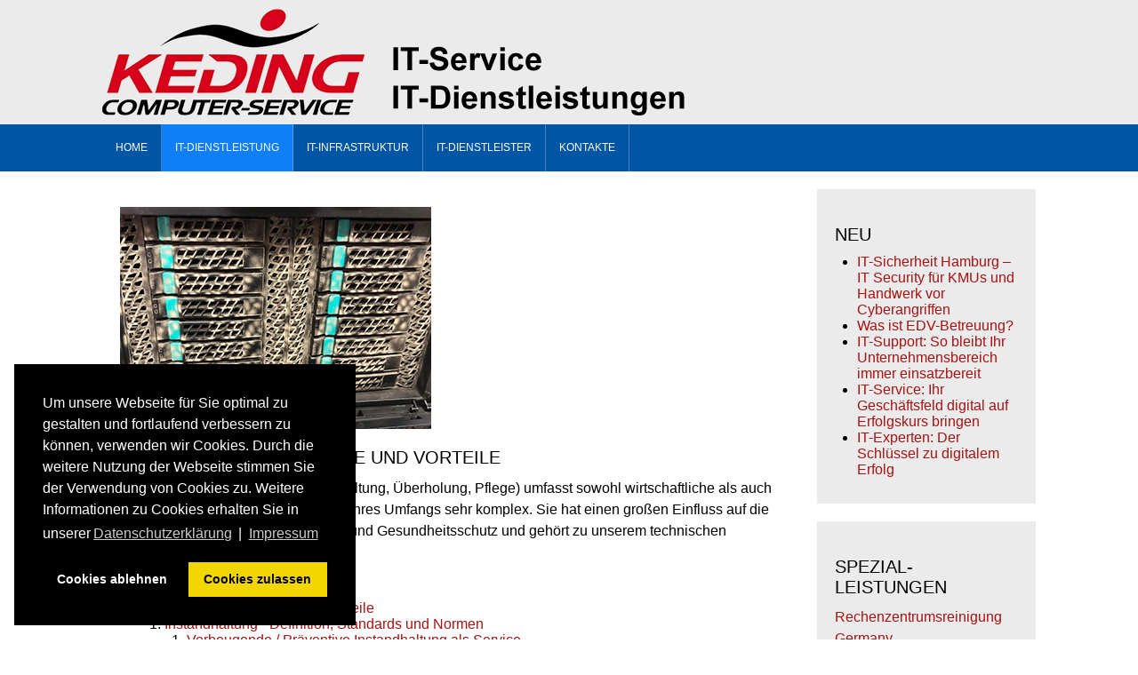

--- FILE ---
content_type: text/html; charset=utf-8
request_url: https://www.keding-direct.de/it-dienstleistungen/it-maintenance-wartung/it-instandhaltung.html
body_size: 16753
content:





 



<!DOCTYPE html>
<html xmlns="http://www.w3.org/1999/xhtml" xml:lang="de-de" lang="de-de" dir="ltr">
<head>
	<!-- Optimiert mit Easy Frontend SEO Free - Kubik-Rubik Joomla! Erweiterungen - https://kubik-rubik.de/de/efseo-easy-frontend-seo -->
<meta charset="utf-8">  
<meta name="viewport" content="width=device-width, initial-scale=1.0" />
<base href="https://www.keding-direct.de/it-dienstleistungen/it-maintenance-wartung/it-instandhaltung.html" />
	<meta http-equiv="content-type" content="text/html; charset=utf-8" />
	<meta name="keywords" content="IT-Instandhaltung, IT Instandhaltung, EDV Wartung, DIN EN 13306, DIN 31051, DIN 13306, IT-Wartung, IT-Reinigung, Baustaub entfernen, Serverraum, Serverwartung, IT-Betreuung" />
	<meta name="rights" content="Keding Computer-Service, Hamburg, Frank Keding" />
	<meta name="author" content="Keding Computer-Service Hamburg - Ihr Dienstleister für die Informationstechnik (IT)" />
	<meta name="robots" content="index, follow, max-snippet:-1, max-image-preview:large, max-video-preview:-1" />
	<meta name="description" content="Warum IT-Instandhaltung? Ausfallzeiten verkürzen durch EDV Wartung, Inspektion, Betreuung und Reinigung der IT-Infrastruktur. Ausfallzeiten verhindern." />
	<meta name="generator" content="Joomla! - Open Source Content Management" />
	<title>IT-Instandhaltung - Ziele und Vorteile der Wartung | Keding</title>
	<link href="/favicon.ico" rel="shortcut icon" type="image/vnd.microsoft.icon" />
	<link href="https://www.keding-direct.de/component/search/?Itemid=941&amp;format=opensearch" rel="search" title="Suchen" type="application/opensearchdescription+xml" />
	<link href="/templates/pt_reativ/includes/layouts/slideshow/css/slideshow.css" rel="stylesheet" type="text/css" />
	<link href="/templates/pt_reativ/css/only_j3.css" rel="stylesheet" type="text/css" />
	<link href="/templates/pt_reativ/css/960.css" rel="stylesheet" type="text/css" />
	<link href="/templates/pt_reativ/css/bootstrap-responsive.css" rel="stylesheet" type="text/css" />
	<link href="/templates/pt_reativ/css/k2.css" rel="stylesheet" type="text/css" />
	<link href="/templates/pt_reativ/css/hor_nav.css" rel="stylesheet" type="text/css" />
	<link href="/templates/pt_reativ/css/extensions.css" rel="stylesheet" type="text/css" />
	<link href="/templates/pt_reativ/css/typography.css" rel="stylesheet" type="text/css" />
	<link href="/templates/pt_reativ/css/responsive_v1.css" rel="stylesheet" type="text/css" />
	<link href="/templates/pt_reativ/css/template_v1.css" rel="stylesheet" type="text/css" />
	<link href="/templates/pt_reativ/css/template_v2.css" rel="stylesheet" type="text/css" />
	<link href="/templates/pt_reativ/css/xml.css" rel="stylesheet" type="text/css" />
	<link href="/media/plg_system_kickgdpr/css/cookieconsent.min.css?1ed5cfe561a9807a133d14e431cbcf54" rel="stylesheet" type="text/css" />
	<style type="text/css">
.row-fluid 															{max-width:1050px}.wrap_inner 															{max-width:1050px}.holder															    {max-width:1050px}BODY															{font-size:16px}#hor_nav LI A, #hor_nav LI A, #subMenusContainer A, #hor_nav LI LI A                           						{font-size:12px}BODY				{background-color:rgba(255,255,255,1.0)}.wrap_inner	{background-color:rgba(255,255,255,0.0)}
#hor_nav #current A, 
#hor_nav .menu UL, 
#hor_nav .menu > LI > A:hover, 
#hor_nav .menu UL LI > A:hover, 
#hor_nav .menu UL LI > .active > A, 
#hor_nav UL LI.active > A, 
#hor_nav A:hover, 
#hor_nav A:focus, 
#subMenusContainer A:focus, 
#subMenusContainer A:hover, 
#hor_nav A.mainMenuParentBtnFocused, 
#subMenusContainer A.subMenuParentBtnFocused, 
#hor_nav LI A:hover, 
#hor_nav LI A:focus, 
#hor_nav OL, 
#hor_nav UL, 
#subMenusContainer UL, 
#subMenusContainer OL,
#subMenusContainer A, #hor_nav LI LI A
			{background-color:#0f7ff7}.navv, #breadcrumbs, #hor_nav SELECT				{background-color:rgba(0,85,164,1.0)}.head				{background-color:rgba(235,235,235,1.0)}.side_bar .crate		{background-color:rgba(235,235,235,1.0)}.crate_mainbody		{background-color:rgba(255,255,255,1.0)}.top, .view-tenth .mask			{background-color:rgba(255,255,255,1.0)}.shifting		{background-color:rgba(235,235,235,1.0)}.bottom, .view-tenth .mask		{background-color:rgba(255,255,255,1.0)}.foot		{background-color:rgba(235,235,235,1.0)}#slidepanel, .overlay	{background-color:rgba(255,255,255,1.0)}#slideshow .caption_img_wrap		        {background-color:rgba(0,0,0,0.6)}BODY									{font-family:MS Sans Serif, Geneva, sans-serif}@media (max-width: 767px)				{#layerslider H1, #slideshow .crate	{display: none}}h1 { margin-top: 20px; }
h2 { margin-top: 20px; }
h3 { margin-top: 20px; }
h4 { margin-top: 20px; }
h5 { margin-top: 20px; }
h1 { margin-bottom: 10px; }
h2 { margin-bottom: 10px; }
h3 { margin-bottom: 10px; }
h4 { margin-bottom: 10px; }
h5 { margin-bottom: 10px; }
h1 { line-height: 25px; }
h2 { line-height: 25px; }
h3 { line-height: 25px; }
h4 { line-height: 25px; }
h5 { line-height: 25px; }
h1 { font-size: 25pt; }
h2 { font-size: 22pt; }
h3 { font-size: 20pt; }
h4 { font-size: 18pt; }
h5 { font-size: 16pt; }.largeredbtn	    {background-color: }
	</style>
	<script src="/media/jui/js/jquery.min.js?1ed5cfe561a9807a133d14e431cbcf54" type="text/javascript"></script>
	<script src="/media/jui/js/jquery-noconflict.js?1ed5cfe561a9807a133d14e431cbcf54" type="text/javascript"></script>
	<script src="/media/jui/js/jquery-migrate.min.js?1ed5cfe561a9807a133d14e431cbcf54" type="text/javascript"></script>
	<script src="/media/jui/js/bootstrap.min.js?1ed5cfe561a9807a133d14e431cbcf54" type="text/javascript"></script>
	<script src="/templates/pt_reativ/js/MooTools-Core-1.6.0-compressed.js" type="text/javascript"></script>
	<script src="/templates/pt_reativ/js/jquery_no_conflict.js" type="text/javascript"></script>
	<script src="/templates/pt_reativ/js/js_color_tool.js" type="text/javascript"></script>
	<script src="/templates/pt_reativ/includes/layouts/slideshow/js/jssor.slider.min.js" type="text/javascript"></script>
	<script src="/media/plg_system_kickgdpr/js/cookieconsent.min.js?1ed5cfe561a9807a133d14e431cbcf54" type="text/javascript"></script>
	<script type="text/javascript">
jQuery(function($){ initTooltips(); $("body").on("subform-row-add", initTooltips); function initTooltips (event, container) { container = container || document;$(container).find(".hasTooltip").tooltip({"html": true,"container": "body"});} });jQuery(window).on('load',  function() {
				
			});// Start Cookie Alert
window.addEventListener("load", function(){
window.cookieconsent.initialise({
  "palette": {
    "popup": {
      "background": "#000000",
      "text": "#ffffff"
    },
    "button": {
      "background": "#f1d600",
      "text": "#000000",
    }
  },
  "theme": "block",
  "position": "bottom-left",
  "type": "opt-out",
  "revokable": false,
  "revokeBtn": "<div class=\"cc-revoke {{classes}}\">Datenschutz</div>",
  "content": {
    "message": "Um unsere Webseite für Sie optimal zu gestalten und fortlaufend verbessern zu können, verwenden wir Cookies. Durch die weitere Nutzung der Webseite stimmen Sie der Verwendung von Cookies zu. Weitere Informationen zu Cookies erhalten Sie in unserer",
    "dismiss": "Verstanden",
    "allow": "Cookies zulassen",
    "deny": "Cookies ablehnen",
    "link": "Datenschutzerklärung",
    "imprint_link": "Impressum",
    "href": "/datenschutz.html",
  },
  "cookie": {
    "expiryDays": 365
  },
  "elements": {
    "messagelink": "<span id=\"cookieconsent:desc\" class=\"cc-message\">{{message}}<a aria-label=\"learn more about cookies\" role=\"button\" tabindex=\"0\" class=\"cc-link\" href=\"/datenschutz.html\" target=\"_blank\">{{link}}</a> | <a role=\"button\" tabindex=\"0\" class=\"cc-link\" href=\"/impressum.html\" target=\"_blank\">{{imprint_link}}</a></span>"
  },
  onInitialise: function (status) {
    handleCookies(status);
  },
  onStatusChange: function (status, chosenBefore) {
    handleCookies(status);
  },
  onRevokeChoice: function () {
    handleCookies(status);
  }
})});
// End Cookie Alert
function handleCookies(status){
  if (status != "deny") {






  }
}

// Init handleCookies if the user doesn't choose any options
if (document.cookie.split(';').filter(function(item) {
    return item.indexOf('cookieconsent_status=') >= 0
}).length == 0) {
  handleCookies('notset');
};function do_nothing() { return; }
	</script>
	<meta property='og:type' content='website'>
	<meta property='og:site_name' content='Keding Computer-Service'>
	<meta property='og:locale' content='de-DE'>
	<meta property='og:title' content='IT-Instandhaltung - Ziele und Vorteile'>
	<meta property='og:description' content='Damit Ihre Hardware und IT-Geräte für Informationstechnik (IT), datenverarbeitenden Systemen (EDV) und Kommunikationstechnologie (TK) dauerhaft und einwandfrei funktionieren, empfehlen wir regelmäß...'>
	<meta property='og:url' content='https://www.keding-direct.de/it-dienstleistungen/it-maintenance-wartung/it-instandhaltung.html'>
	<meta name='twitter:card' content='summary'>
	<meta name='twitter:title' content='IT-Instandhaltung - Ziele und Vorteile'>
	<meta name='twitter:description' content='Damit Ihre Hardware und IT-Geräte für Informationstechnik (IT), datenverarbeitenden Systemen (EDV) und Kommunikationstechnologie (TK) dauerhaft und einwandfrei funktionieren, empfehlen wir regelmäß...'>
	<meta name='twitter:url' content='https://www.keding-direct.de/it-dienstleistungen/it-maintenance-wartung/it-instandhaltung.html'>
	<meta property='og:image' content='https://www.keding-direct.de/images/it-instandhaltung-wartung.webp'>
	<meta name='twitter:image' content='https://www.keding-direct.de/images/it-instandhaltung-wartung.webp'>
	<!-- Start: Google Strukturierte Daten -->
			 <script type="application/ld+json" data-type="gsd"> { "@context": "https://schema.org", "@type": "BreadcrumbList", "itemListElement": [ { "@type": "ListItem", "position": 1, "name": "Home", "item": "https://www.keding-direct.de/" }, { "@type": "ListItem", "position": 2, "name": "IT-Dienstleistung", "item": "https://www.keding-direct.de/it-dienstleistungen.html" }, { "@type": "ListItem", "position": 3, "name": "IT-Wartung", "item": "https://www.keding-direct.de/it-dienstleistungen/it-maintenance-wartung.html" }, { "@type": "ListItem", "position": 4, "name": "IT-Instandhaltung", "item": "https://www.keding-direct.de/it-dienstleistungen/it-maintenance-wartung/it-instandhaltung.html" } ] } </script> <script type="application/ld+json" data-type="gsd"> { "@context": "https://schema.org", "@type": "Article", "mainEntityOfPage": { "@type": "WebPage", "@id": "https://www.keding-direct.de/it-dienstleistungen/it-maintenance-wartung/it-instandhaltung.html" }, "headline": "IT-Instandhaltung", "description": "Damit Ihre Hardware und IT-Geräte für Informationstechnik (IT), datenverarbeitenden Systemen (EDV) und Kommunikationstechnologie (TK) dauerhaft und einwandfrei funktionieren, empfehlen wir regelmäßige professionelle Instandhaltung, Reparaturen und Wartungen.", "image": { "@type": "ImageObject", "url": "https://www.keding-direct.de/images/it-instandhaltung-wartung.webp" }, "publisher": { "@type": "Organization", "name": "Keding Computer-Service Hamburg", "logo": { "@type": "ImageObject", "url": "https://www.keding-direct.de/images/branding.webp" } }, "author": { "@type": "Person", "name": "Keding Computer-service Hamburg - Ihr Dienstleister Für Die Informationstechnik (it)", "url": "https://www.keding-direct.de/it-dienstleistungen/it-maintenance-wartung/it-instandhaltung.html" }, "datePublished": "2020-05-19T14:00:29+00:00", "dateCreated": "2020-05-19T14:00:29+00:00", "dateModified": "2021-02-27T00:21:47+00:00" } </script> <script type="application/ld+json" data-type="gsd"> { "@context": "https://schema.org", "@type": "Article", "mainEntityOfPage": { "@type": "WebPage", "@id": "https://www.keding-direct.de/it-dienstleistungen/it-maintenance-wartung/it-instandhaltung.html" }, "headline": "IT-Instandhaltung", "description": "Damit Ihre Hardware und IT-Geräte für Informationstechnik (IT), datenverarbeitenden Systemen (EDV) und Kommunikationstechnologie (TK) dauerhaft und einwandfrei funktionieren, empfehlen wir regelmäßige professionelle Instandhaltung, Reparaturen und Wartungen.", "image": { "@type": "ImageObject", "url": "https://www.keding-direct.de/images/it-instandhaltung-wartung.webp" }, "publisher": { "@type": "Organization", "name": "Keding Computer-Service Hamburg", "logo": { "@type": "ImageObject", "url": "https://www.keding-direct.de/images/branding.webp" } }, "author": { "@type": "Person", "name": "Keding Computer-service Hamburg - Ihr Dienstleister Für Die Informationstechnik (it)", "url": "https://www.keding-direct.de/it-dienstleistungen/it-maintenance-wartung/it-instandhaltung.html" }, "datePublished": "2020-05-19T14:00:29+00:00", "dateCreated": "2020-05-19T14:00:29+00:00", "dateModified": "2021-02-27T00:21:47+00:00" } </script> <script type="application/ld+json" data-type="gsd"> { "@context": "https://schema.org", "@type": "Article", "mainEntityOfPage": { "@type": "WebPage", "@id": "https://www.keding-direct.de/it-dienstleistungen/it-maintenance-wartung/it-instandhaltung.html" }, "headline": "IT-Instandhaltung", "description": "Damit Ihre Hardware und IT-Geräte für Informationstechnik (IT), datenverarbeitenden Systemen (EDV) und Kommunikationstechnologie (TK) dauerhaft und einwandfrei funktionieren, empfehlen wir regelmäßige professionelle Instandhaltung, Reparaturen und Wartungen.", "image": { "@type": "ImageObject", "url": "https://www.keding-direct.de/images/it-instandhaltung-wartung.webp" }, "publisher": { "@type": "Organization", "name": "Keding Computer-Service Hamburg", "logo": { "@type": "ImageObject", "url": "https://www.keding-direct.de/images/branding.webp" } }, "author": { "@type": "Person", "name": "Keding Computer-service Hamburg - Ihr Dienstleister Für Die Informationstechnik (it)", "url": "https://www.keding-direct.de/it-dienstleistungen/it-maintenance-wartung/it-instandhaltung.html" }, "datePublished": "2020-05-19T14:00:29+00:00", "dateCreated": "2020-05-19T14:00:29+00:00", "dateModified": "2021-02-27T00:21:47+00:00" } </script> <script type="application/ld+json" data-type="gsd"> { "@context": "https://schema.org", "@type": "Article", "mainEntityOfPage": { "@type": "WebPage", "@id": "https://www.keding-direct.de/it-dienstleistungen/it-maintenance-wartung/it-instandhaltung.html" }, "headline": "IT-Instandhaltung", "description": "Damit Ihre Hardware und IT-Geräte für Informationstechnik (IT), datenverarbeitenden Systemen (EDV) und Kommunikationstechnologie (TK) dauerhaft und einwandfrei funktionieren, empfehlen wir regelmäßige professionelle Instandhaltung, Reparaturen und Wartungen.", "image": { "@type": "ImageObject", "url": "https://www.keding-direct.de/images/it-instandhaltung-wartung.webp" }, "publisher": { "@type": "Organization", "name": "Keding Computer-Service Hamburg", "logo": { "@type": "ImageObject", "url": "https://www.keding-direct.de/images/branding.webp" } }, "author": { "@type": "Person", "name": "Keding Computer-service Hamburg - Ihr Dienstleister Für Die Informationstechnik (it)", "url": "https://www.keding-direct.de/it-dienstleistungen/it-maintenance-wartung/it-instandhaltung.html" }, "datePublished": "2020-05-19T14:00:29+00:00", "dateCreated": "2020-05-19T14:00:29+00:00", "dateModified": "2021-02-27T00:21:47+00:00" } </script> <script type="application/ld+json" data-type="gsd"> { "@context": "https://schema.org", "@type": "Article", "mainEntityOfPage": { "@type": "WebPage", "@id": "https://www.keding-direct.de/it-dienstleistungen/it-maintenance-wartung/it-instandhaltung.html" }, "headline": "IT-Instandhaltung", "description": "Damit Ihre Hardware und IT-Geräte für Informationstechnik (IT), datenverarbeitenden Systemen (EDV) und Kommunikationstechnologie (TK) dauerhaft und einwandfrei funktionieren, empfehlen wir regelmäßige professionelle Instandhaltung, Reparaturen und Wartungen.", "image": { "@type": "ImageObject", "url": "https://www.keding-direct.de/images/it-instandhaltung-wartung.webp" }, "publisher": { "@type": "Organization", "name": "Keding Computer-Service Hamburg", "logo": { "@type": "ImageObject", "url": "https://www.keding-direct.de/images/branding.webp" } }, "author": { "@type": "Person", "name": "Keding Computer-service Hamburg - Ihr Dienstleister Für Die Informationstechnik (it)", "url": "https://www.keding-direct.de/it-dienstleistungen/it-maintenance-wartung/it-instandhaltung.html" }, "datePublished": "2020-05-19T14:00:29+00:00", "dateCreated": "2020-05-19T14:00:29+00:00", "dateModified": "2021-02-27T00:21:47+00:00" } </script> <script type="application/ld+json" data-type="gsd"> { "@context": "https://schema.org", "@type": "Article", "mainEntityOfPage": { "@type": "WebPage", "@id": "https://www.keding-direct.de/it-dienstleistungen/it-maintenance-wartung/it-instandhaltung.html" }, "headline": "IT-Instandhaltung", "description": "Damit Ihre Hardware und IT-Geräte für Informationstechnik (IT), datenverarbeitenden Systemen (EDV) und Kommunikationstechnologie (TK) dauerhaft und einwandfrei funktionieren, empfehlen wir regelmäßige professionelle Instandhaltung, Reparaturen und Wartungen.", "image": { "@type": "ImageObject", "url": "https://www.keding-direct.de/images/it-instandhaltung-wartung.webp" }, "publisher": { "@type": "Organization", "name": "Keding Computer-Service Hamburg", "logo": { "@type": "ImageObject", "url": "https://www.keding-direct.de/images/branding.webp" } }, "author": { "@type": "Person", "name": "Keding Computer-service Hamburg - Ihr Dienstleister Für Die Informationstechnik (it)", "url": "https://www.keding-direct.de/it-dienstleistungen/it-maintenance-wartung/it-instandhaltung.html" }, "datePublished": "2020-05-19T14:00:29+00:00", "dateCreated": "2020-05-19T14:00:29+00:00", "dateModified": "2021-02-27T00:21:47+00:00" } </script> <script type="application/ld+json" data-type="gsd"> { "@context": "https://schema.org", "@type": "Article", "mainEntityOfPage": { "@type": "WebPage", "@id": "https://www.keding-direct.de/it-dienstleistungen/it-maintenance-wartung/it-instandhaltung.html" }, "headline": "IT-Instandhaltung", "description": "Damit Ihre Hardware und IT-Geräte für Informationstechnik (IT), datenverarbeitenden Systemen (EDV) und Kommunikationstechnologie (TK) dauerhaft und einwandfrei funktionieren, empfehlen wir regelmäßige professionelle Instandhaltung, Reparaturen und Wartungen.", "image": { "@type": "ImageObject", "url": "https://www.keding-direct.de/images/it-instandhaltung-wartung.webp" }, "publisher": { "@type": "Organization", "name": "Keding Computer-Service Hamburg", "logo": { "@type": "ImageObject", "url": "https://www.keding-direct.de/images/branding.webp" } }, "author": { "@type": "Person", "name": "Keding Computer-service Hamburg - Ihr Dienstleister Für Die Informationstechnik (it)", "url": "https://www.keding-direct.de/it-dienstleistungen/it-maintenance-wartung/it-instandhaltung.html" }, "datePublished": "2020-05-19T14:00:29+00:00", "dateCreated": "2020-05-19T14:00:29+00:00", "dateModified": "2021-02-27T00:21:47+00:00" } </script>
			<!-- End: Google Strukturierte Daten -->
	<link rel="canonical" href="https://www.keding-direct.de/it-dienstleistungen/it-maintenance-wartung/it-instandhaltung.html" />


<!-- INCLUDE RSP MENU AND CSS/CSS3 -->
<script type="text/javascript">
jQuery(document).ready(function() {
//build dropdown
jQuery("<select />").appendTo("#hor_nav");
// Create default option "Go to..."
jQuery("<option />", {
"selected": "selected",
"value"   : "",
"text"    : "bitte wählen"
}).appendTo("#hor_nav select");
// Populate dropdowns with the first menu items
jQuery("#hor_nav li a").each(function() {
var el = jQuery(this);

if(!el.closest('.sub-menu').length > 0){
intend='';
}else{
intend='---';
}

jQuery("<option />", {
"value"   : el.attr("href"),
"text"    : intend+el.text()
}).appendTo("#hor_nav select");
});
//make responsive dropdown menu actually work
jQuery("#hor_nav select").change(function() {
window.location = jQuery(this).find("option:selected").val();
});

});

</script>








<script type="text/javascript" src="/templates/pt_reativ/js/menumatic.js" charset="utf-8"></script>
<script type="text/javascript"> 
do_nothing( function() { 
var myMenu = new MenuMatic({

//subMenusContainerId: "subMenusContainer",	//id of the container div that will be generated to hold the submenus 
stretchMainMenu: false,						//stretch main menu btn widths to fit within the width {set in the css} of the parent UL or OL
matchWidthMode: true,						//initial submenus match their parent button's width
center: false,								// will attempt to center main nav element

id: "moomenu",							    //the id of the main menu (ul or ol) 
subMenusContainerId: "subMenusContainer",   //id of the container div that will be generated to hold the submenus 

effect: "slide & fade",							// 'slide', 'fade', 'slide & fade', or  null
duration: 600,								//duration of the effect in milliseconds
hideDelay: 1000,							//in milliseconds, how long you have after moving your mouse off of the submenus before they dissapear
opacity: 95,								// opacity  submenus 10 to .... 100
orientation: "horizontal"					//horizontal or vertical

});
}); 

</script>


<link rel="icon" type="image" href="/images/fav.webp" />

</head>
                                                                  <!-- 2 -->


<body>
<!--[if lt IE 8]>
<div class="ie_browser">
<p class="chromeframe">You are using an <strong>outdated</strong> browser. Please <a href="http://browsehappy.com/">upgrade your browser</a> or <a href="http://www.google.com/chromeframe/?redirect=true">activate Google Chrome Frame</a> to improve your experience.</p>
</div>
<![endif]-->
<div class="wrap_all">           <!-- wrap all -->

<!-- HEADER -->
<header role="banner">
<div class="head">
<div class="wrap_inner"> 

<section>
<div id="search_login_panel">
<div class="row-fluid">

<div id="logo" class="span12"><a href="/">
<img src="https://www.keding-direct.de/images/keding-it-service-hamburg3.webp" alt="Keding Computer-Service" /></a></div>




<div class="clear"></div>


<div class="clear"></div> 




</div>
</div>
</section></div>



<nav role="navigation">
<div class="navv">
<div class="wrap_inner">

<div id="hor_nav">
<div> 
<ul class="menu" id="moomenu">
<li class="item-101 first"><a href="/" title="Keding Computer-Service">Home</a></li><li class="item-133 active deeper parent"><a href="/it-dienstleistungen.html" >IT-Dienstleistung</a><ul class="sub-menu"><li class="item-261"><a href="/it-dienstleistungen/it-beratung.html" >IT-Beratung</a></li><li class="item-137"><a href="/it-dienstleistungen/it-services.html" >IT-Services</a></li><li class="item-319"><a href="/it-dienstleistungen/it-support.html" >IT-Support</a></li><li class="item-165"><a href="/it-dienstleistungen/it-sicherheit.html" >IT-Sicherheit</a></li><li class="item-191"><a href="/it-dienstleistungen/it-umzuege-edv-transporte-infrastruktur-serverraum-data-center-rechenzentrum-rz.html" >IT-Umzug</a></li><li class="item-187"><a href="/it-dienstleistungen/it-rollouts-austausch-hardware-software-rechnern-edv.html" >IT-Rollout</a></li><li class="item-185"><a href="/it-dienstleistungen/it-loesungen.html" >IT-Lösungen</a></li><li class="item-248 active"><a href="/it-dienstleistungen/it-maintenance-wartung.html" >IT-Wartung</a></li><li class="item-225"><a href="/it-dienstleistungen/netzwerkservice.html" >Netzwerkservice</a></li><li class="item-1102"><a href="/it-dienstleistungen/edv-service-experte.html" >EDV-Service Experte</a></li><li class="item-198"><a href="/it-dienstleistungen/it-betreuung.html" >IT-Betreuung</a></li><li class="item-1145 last"><a href="/it-dienstleistungen/managed-services-msp.html" >Managed-Services</a></li></ul></li><li class="item-929 deeper parent"><a href="/it-infrastruktur.html" title="IT-Infrastruktur umfasst physische und virtuelle Ressourcen">IT-Infrastruktur</a><ul class="sub-menu"><li class="item-931"><a href="/it-infrastruktur/netzwerklösungen.html" >Netzwerklösungen</a></li><li class="item-942"><a href="/it-infrastruktur/der-server.html" >Server</a></li><li class="item-937"><a href="/it-infrastruktur/it-reinigung.html" >IT-Reinigung</a></li><li class="item-138"><a href="/it-infrastruktur/it-systemhaus-hamburg.html" >Systemhaus</a></li><li class="item-939"><a href="/it-infrastruktur/hardware-aufrüstung.html" >Hardwareaufrüstung</a></li><li class="item-930"><a href="/it-infrastruktur/serverschrank-serverschraenke-19-zoll-racks-physische-sicherheit.html" >Serverschrank</a></li><li class="item-139"><a href="/it-infrastruktur/client-serverloesungen.html" >Client-Serverlösungen</a></li><li class="item-946"><a href="/it-infrastruktur/serverinstallation.html" >Serverinstallation</a></li><li class="item-947"><a href="/it-infrastruktur/mini-pc.html" >Mini-PC</a></li><li class="item-935"><a href="/it-infrastruktur/kritis.html" >KRITIS</a></li><li class="item-960"><a href="/it-infrastruktur/serversysteme.html" >Server-System</a></li><li class="item-979"><a href="/it-infrastruktur/business-pc-systeme-buero-computer-workstations-rechner-kaufen.html" >Business-PCs</a></li><li class="item-1100"><a href="/it-infrastruktur/buero-pc-office-systeme-computer.html" >Office-PC</a></li><li class="item-980"><a href="/it-infrastruktur/virtualisierung.html" >Virtualisierung</a></li><li class="item-984"><a href="/it-infrastruktur/wortmann-terra-server.html" >Wortmann-Terra-Server</a></li><li class="item-985"><a href="/it-infrastruktur/softwarelösungen.html" >Software-Lösungen</a></li><li class="item-988"><a href="/it-infrastruktur/cloud-loesungen.html" >Cloud-Lösungen</a></li><li class="item-989"><a href="/it-infrastruktur/frühjahrsputz-im-serverraum.html" >Frühjahrsputz im Serverraum</a></li><li class="item-992"><a href="/it-infrastruktur/serverraum-anforderungen.html" >Serverraum Anforderungen</a></li><li class="item-1004"><a href="/it-infrastruktur/baustaub-serverraum-rechenzentrum-rz.html" >Baustaub im Serverraum?</a></li><li class="item-1007"><a href="/it-infrastruktur/erfolgreicher-servereinsatz.html" >Erfolgreicher Servereinsatz</a></li><li class="item-1117"><a href="/it-infrastruktur/netzwerktechnik.html" title="Netzwerktechnik bezieht sich auf alle Technologien, Geräte und Verfahren, die es ermöglichen, zwei oder mehr Computer oder Geräte miteinander zu verbinden, um Informationen auszutauschen. ">Netzwerktechnik: Die Basis der modernen ITK-Infrastruktur</a></li><li class="item-2217 last"><a href="/it-infrastruktur/it-systeme-informationstechnische-und-elektronische-datenverarbeitende-systeme.html" >IT-Systeme: Informationstechnische und elektronische datenverarbeitende Systeme</a></li></ul></li><li class="item-135 deeper parent"><a href="/it-dienstleister-unternehmen.html" >IT-Dienstleister</a><ul class="sub-menu"><li class="item-179"><a href="/it-dienstleister-unternehmen/referenzen.html" >Kunden / Referenzen</a></li><li class="item-249"><a href="/it-dienstleister-unternehmen/it-firma-unternehmen.html" >IT-Firma</a></li><li class="item-460"><a href="/it-dienstleister-unternehmen/it-themen.html" >Blog</a></li><li class="item-1563"><a href="/it-dienstleister-unternehmen/it-anlagen.html" >IT-Anlagen</a></li><li class="item-519"><a href="/it-dienstleister-unternehmen/stichwoerter.html" title="IT: Die treibende Kraft der digitalen Welt">Stichwörter</a></li><li class="item-945"><a href="/it-dienstleister-unternehmen/informationstechnik-it.html" >Informationstechnik</a></li><li class="item-1342"><a href="/it-dienstleister-unternehmen/it-administrator.html" >Administrator</a></li><li class="item-1387 last"><a href="/it-dienstleister-unternehmen/die-it.html" title="IT – Zukunftssichere Technologie für Unternehmen">IT</a></li></ul></li><li class="item-251 last"><a href="/kontakt-it-dienstleistungen.html" >Kontakte</a></li></ul>
</div>
<div class="clear"></div>
</div>

</div>
</div>
</nav>



</div>
</header>
<!-- // HEADER -->







								<!-- II --> 



								 <!-- 3 -->
<!-- MAIN -->
<main role="main">
<div class="main">
<div class="content_main">
<div class="wrap_inner">

																										<!-- II --> 


 


<section>
<div id="content">
<div class="row-fluid">


<div class="span9">
<div><div class="crate_mainbody"><div id="system-message-container">
	</div>
<div class="item-page" itemscope itemtype="https://schema.org/Article">
	<meta itemprop="inLanguage" content="de-DE" />
	
		
						
		
	
	
		
					<div class="pull-none item-image"> <img
		class="caption" title="IT-Instandhaltung, Wartung und Reinigung" src="/images/it-instandhaltung-wartung.webp" alt="IT-Instandhaltung, Wartung und Reinigung" itemprop="image"/> </div>
			<div itemprop="articleBody">
		
<h1 id="itinstandhaltungzieleundvorteile" >IT-Instandhaltung - Ziele und Vorteile</h1>
<p>Die betriebliche Instandhaltung (Erhaltung, Überholung, Pflege) umfasst sowohl wirtschaftliche als auch Sicherheitsaspekte und ist aufgrund ihres Umfangs sehr komplex. Sie hat einen großen Einfluss auf die Betriebssicherheit, Arbeitssicherheit und Gesundheitsschutz und gehört zu unserem technischen Service.</p>
<p>&nbsp;</p>
<p><div class="table-of-contents-ck-wrap"><ol class="table-of-contents-ck" ><li><a href="#itinstandhaltungzieleundvorteile" class="scrollTo"> IT-Instandhaltung - Ziele und Vorteile</a><ol><li><a href="#instandhaltungdefinitionstandardsundnormen" class="scrollTo"> Instandhaltung - Definition, Standards und Normen</a><ol><li><a href="#vorbeugendepraventiveinstandhaltungalsservice" class="scrollTo"> Vorbeugende / Präventive Instandhaltung als Service</a><ol><li><a href="#zustandsbasierteinstandhaltung" class="scrollTo"> Zustandsbasierte Instandhaltung</a></li><li><a href="#geplanteinstandhaltung" class="scrollTo"> Geplante Instandhaltung</a></li><li><a href="#vorausschauendeinstandhaltung" class="scrollTo"> Vorausschauende Instandhaltung</a></li></ol><li><a href="#korrektiveinstandhaltunggemassnormen" class="scrollTo"> Korrektive Instandhaltung gemäß Normen</a></li></ol><li><a href="#dienstleistungeninstandhaltungwartungundreparaturvonitinfrastruktur" class="scrollTo"> Dienstleistungen, Instandhaltung, Wartung und Reparatur von IT-Infrastruktur</a><ol><li><a href="#maintenanceundreinigungkomplexerprodukte" class="scrollTo"> Maintenance und Reinigung komplexer Produkte</a></li><li><a href="#funktionsfahigkeitvonitsystemensicherstellen" class="scrollTo"> Funktionsfähigkeit von IT-Systemen sicherstellen</a></li><li><a href="#dieerhaltunguberholungpflegeundreinigungvonitsystemenistvonentscheidenderbedeutung" class="scrollTo"> Die Erhaltung, Überholung, Pflege und Reinigung von IT-Systemen ist von entscheidender Bedeutung</a></li><li><a href="#unseritwartungsreparaturundinstandhaltungsservice" class="scrollTo"> Unser IT Wartungs-, Reparatur und Instandhaltungsservice</a></li><li><a href="#itwartungmaintenance" class="scrollTo"> IT Wartung, Maintenance</a></li><li><a href="#itinspektion" class="scrollTo"> IT Inspektion</a></li><li><a href="#itinstandsetzungundreparatur" class="scrollTo"> IT Instandsetzung und Reparatur</a></li><li><a href="#itverbesserung" class="scrollTo"> IT Verbesserung</a></li></ol><li><a href="#vorteilederitinstandhaltungimuberblick" class="scrollTo"> Vorteile der IT-Instandhaltung im Überblick</a><ol><li><a href="#typischeschwacheninderitinstandhaltung" class="scrollTo"> Typische Schwächen in der IT-Instandhaltung</a></li><li><a href="#instandhaltenunterberucksichtigungvongesundheitsschutzarbeitssicherheitundarbeitsschutz" class="scrollTo"> Instand halten unter Berücksichtigung von Gesundheitsschutz, Arbeitssicherheit und Arbeitsschutz</a></li><li><a href="#grundregelnundtechnischeregelnfureinesichereinstandhaltung" class="scrollTo"> Grundregeln und technische Regeln für eine sichere Instandhaltung</a></li><li><a href="#vorsorgemititinstandhaltunguberlassensieihreitnichtdemzufall" class="scrollTo"> Vorsorge mit IT-Instandhaltung, überlassen Sie Ihre IT nicht dem Zufall</a></li></li></ol></ol></li></ol></div></p>
<p>&nbsp;</p>
<h2 id="instandhaltungdefinitionstandardsundnormen" >Instandhaltung - Definition, Standards und Normen</h2>
<p>Die Definition für Instandhaltung ist laut DIN 31051 – Instandhaltungsstrategien: „Kombination aller technischen und administrativen Maßnahmen sowie Maßnahmen des Managements während des Lebenszyklus einer Betrachtungseinheit zur Erhaltung des funktionsfähigen Zustandes oder der Rückführung in diesen, so dass sie die geforderte Funktion erfüllen kann“.</p>
<p>Die technische Instandhaltung sind also Maßnahmen zur Aufrechterhaltung des Zielzustands und zur Bestimmung und Bewertung des tatsächlichen Zustands. Diese Maßnahmen sind:</p>
<ul>
<li>Inspektion (Ermittlung und Bewertung des aktuellen Status)</li>
<li>Wartung (Erhaltung des Zielzustands)</li>
<li>Reparieren (Zielzustand wiederherstellen).</li>
</ul>
<p>Wir empfehlen eine regelmäßige professionelle Wartung, Reparatur und Instandhaltung, damit Ihre Hardware und IT-Geräte für Informationstechnik (IT), Datenverarbeitungssystem (EDV) und Kommunikationstechnik (TK) dauerhaft und korrekt funktionieren. In den meisten Fällen werden Systemfehler und Hardwareschäden frühzeitig erkannt und vermieden.</p>
<p>&nbsp;</p>
<h3 id="vorbeugendepraventiveinstandhaltungalsservice" >Vorbeugende / Präventive Instandhaltung als Service</h3>
<p>Im Gegensatz zur reaktiven Instandhaltung (Reparatur erst nach Ausfall des Systems) beginnt die vorbeugende Instandhaltung früher. Sie umfasst die Planung und Durchführung von Maßnahmen, bevor das System Schäden oder Fehlfunktionen aufweist. Durch vorbeugende Maßnahmen wie Inspektionen, Wartung und geplante Reparaturen sollen Stillstandszeiten so weit wie möglich vermieden werden. Eine wirksame vorbeugende IT-Instandhaltung kann eine erhöhte Verfügbarkeit gewährleisten, was langfristig zu einer höheren Rentabilität und niedrigeren Instandhaltungskosten führt. Wir verwenden das Konzept der zustandsbasierten Erhaltung, das auf der Optimierung der technischen Verfügbarkeit basiert, indem die wichtigsten Punkte des Systems vorhergesagt werden, damit Probleme verhindert werden können, bevor sie auftreten. Indem systematisch sichergestellt wird, dass die abgeschlossenen Arbeiten die Verfügbarkeit zu geringeren Kosten verbessern, werden "unnötige" Instandhaltungsarbeiten vermieden. Wir stellen außerdem sicher, dass die Erhaltung auch den sicheren Zugang zu Ersatzteilen umfasst. Die durchgeführte Erhaltung wird verwendet, um die Verschlechterung zu bewerten und / oder zu korrigieren und die Möglichkeit eines Komponentenausfalls zu verringern. Vorbeugende Instandhaltung kann in Form einer zustandsbasierten, geplanten oder einer proaktiven Instandhaltung erfolgen.</p>
<p><strong>Zustandsbasierte Instandhaltung</strong></p>
<ul>
<li>Vorbeugende Erhaltung, einschließlich Beurteilung der physikalischen Bedingungen, Analyse und mögliche Wartungsmaßnahmen</li>
<li>Die Kontrolle und Überwachung von Leistung und Eigenschaften kann geplant, bedarfsgerecht oder kontinuierlich erfolgen. Subjektive oder objektive Bewertung.</li>
</ul>
<p><strong>Geplante Instandhaltung</strong></p>
<ul>
<li>Vorbeugende Erhaltung in festgelegten Zeitintervallen oder nach einer festgelegten Anzahl von Anwendungen, ohne dass der Status im Voraus überprüft werden muss</li>
<li>Dies kann Reinigung, Schmierung und Austausch von Komponenten / Ersatzteile umfassen.</li>
</ul>
<p><strong>Vorausschauende Instandhaltung</strong></p>
<ul>
<li>Zustandsbasierte Erhaltung basierend auf der Prognose, die aus wiederholten Analysen oder bekannten Eigenschaften und der Bewertung grundlegender Parameter der Objektverschlechterung abgeleitet wird.</li>
</ul>
<p>&nbsp;</p>
<h4 id="zustandsbasierteinstandhaltung" >Zustandsbasierte Instandhaltung</h4>
<p>Dies ist eine vorbeugende Methode, um Informationen über den Zustand eines einzelnen Gerätes zu erhalten, um zum besten Zeitpunkt geeignete Instandhaltungsmaßnahmen zu ermitteln. Daher müssen die statusbasierten Instandhaltungsanforderungen geeignete Methoden verwenden, um Informationen über den Gerätestatus abzurufen.</p>
<p>&nbsp;</p>
<h4 id="geplanteinstandhaltung" >Geplante Instandhaltung</h4>
<p>Entspricht den vorbeugenden Maßnahmen, die gemäß dem Kalenderdatum oder der Laufzeit durchgeführt werden, wie z.B. Verschleißteile ersetzen. Der Begriff umfasst auch geplante Überholungen, bei denen Geräte und Komponenten zu Inspektionszwecken zerlegt werden.</p>
<p>&nbsp;</p>
<h4 id="vorausschauendeinstandhaltung" >Vorausschauende Instandhaltung</h4>
<p>Die vorausschauende Instandhaltung umfasst das vorbeugende Erkennen von Fehlern während der Entwicklungsphase. Dies ist eine Form der zustandsbasierten Instandhaltung. Die heutige Technologie ermöglicht es normalerweise intelligenten Überwachungssystemen, Messdaten zu analysieren und zu verarbeiten. Damit kann der beste Zeitpunkt für den Austausch von Komponenten leichter bestimmt werden.</p>
<p>&nbsp;</p>
<h3 id="korrektiveinstandhaltunggemassnormen" >Korrektive Instandhaltung gemäß Normen</h3>
<p>Nachdem der Fehler erkannt wurde, wird eine Instandhaltung durchgeführt, um das Objekt in einem Zustand wiederherzustellen, in dem es die erforderlichen Funktionen ausführen kann. Die korrektive Instandhaltung kann eine verzögerte und sofortige Korrekturwartung umfassen.&nbsp;</p>
<p>&nbsp;</p>
<h2 id="dienstleistungeninstandhaltungwartungundreparaturvonitinfrastruktur" >Dienstleistungen, Instandhaltung, Wartung und Reparatur von IT-Infrastruktur</h2>
<p>Neben den Kernaufgaben des Betriebes, muss die Organisation auch viele andere Leistungen erbringen, da das Unternehmen sonst nicht in der Lage ist, die Hauptaufgaben zu erledigen. Diese Nebendienstleistungen umfassen die Instandhaltung, Wartung und Reparatur von Infrastrukturen. Dies umfasst die Ausrüstung, Systeme, Geräte und die <strong>IT-Instandhaltung</strong> der IT-Systeme. Stillstände sind kostspielig und können weitreichende Auswirkungen haben. Die Instandhaltung von Anlagen und Wartung von Systemen und Maschinen sorgt dafür, dass der normale Betrieb funktioniert.</p>
<p>&nbsp;</p>
<h3 id="maintenanceundreinigungkomplexerprodukte" >Maintenance und Reinigung komplexer Produkte</h3>
<p>Die Komplexität von IT-Systemen und ihrer Instandhaltung nimmt stetig zu. Servicetechniker, die Maschinen und Systeme im technischen Außendienst warten, müssen mit immer komplexeren Produkten vertraut sein. Eine effektive Korrektur von Fehlern und die Einhaltung von Terminen und Fristen verbessern die Servicequalität und erhöhen damit die Kundenzufriedenheit.</p>
<p>&nbsp;</p>
<h3 id="funktionsfahigkeitvonitsystemensicherstellen" >Funktionsfähigkeit von IT-Systemen sicherstellen</h3>
<p>Die meisten <a href="https://de.wikipedia.org/wiki/Hardwarefehler" target="_blank" rel="noopener" title="Hardwarefehler sind das Versagen von Hardware einer elektronischen Datenverarbeitungsanlage.">Hardwarefehler</a> treten langsam auf und werden identifiziert und beseitigt, bevor ein Schaden auftritt. Bei der <a href="https://de.wikipedia.org/wiki/Instandhaltung" title="Die Instandhaltung ist nach DIN EN 13306 und DIN 31051 eine Kombination aller technischen und administrativen Maßnahmen sowie Managementmaßnahmen im Lebenszyklus des Objekts, die zur Aufrechterhaltung oder Wiederherstellung seines Funktionszustands verwendet werden, damit es die erforderlichen Funktionen erfüllen kann.">IT-Instandhaltung</a> nach DIN EN 13306 und DIN 31051 stellen wir die Funktionsfähigkeit von <a href="https://de.wikipedia.org/wiki/Informationstechnisches_System" target="_blank" rel="noopener" title="Informationstechnische Systeme (IT-Systeme) sind elektronische datenverarbeitende Systeme.">informationstechnischen Systemen</a> (IT-Systemen) sowie deren Bauteilen, Geräten und <a href="https://de.wikipedia.org/wiki/Betriebsmittel_(Informatik)" target="_blank" rel="noopener" title="Betriebsmittel oder Systemressourcen sind Systemelemente eines Computers, die von Prozessen zur korrekten Ausführung benötigt werden, wie z. B. Festplatte, Arbeitsspeicher oder Drucker. Der Zugriff auf die Ressourcen wird durch das Betriebssystem geregelt.">Betriebsmitteln</a> sicher oder stellt die Funktionsfähigkeit wieder her. Um unseren Kunden den besten und schnellsten Service bieten zu können, sind wir mit <a href="https://de.wikipedia.org/wiki/IT-Dienstleistung" target="_blank" rel="noopener" title="Eine IT-Dienstleistung (IT-Service) ist eine Dienstleistung aus dem Bereich der Informationstechnologie.">IT-Dienstleistungen</a> hauptsächlich in der Region Hamburg tätig.</p>
<p><img src="/images/it-edv-instandhaltung-wartung-reparatur.webp" alt="IT-Instandhaltung, IT EDV Server Instandhaltung instand halten setzen Wartung warten Reparatur reparieren" width="350" style="float: right; margin-left: 20px;" title="IT-Instandhaltung, IT EDV Server Instandhaltung instand halten setzen Wartung warten Reparatur reparieren" /></p>
<p>Neben der Hygiene umfasst die IT-Reinigung auch Ordnung und ästhetische Aspekte. Die gewerbliche IT-Säuberung von IT-Geräten und Elektronik unterscheidet sich stark von klassischen Reinigungsarbeiten und Gebäudereinigungen, insbesondere <a href="https://www.rechenzentrumreinigung.eu/" target="_blank" rel="noopener" title="Staub im Rechenzentrum stellt eine Bedrohung für die Informationssicherheit und Betriebssicherheit dar. Eine Reinigung ist Teil der Verfügbarkeitssicherung.">Reinigung von Rechenzentren</a> (RZ), Data Center oder Serverräumen und <a href="https://de.wikipedia.org/wiki/IT-Infrastruktur" target="_blank" rel="noopener" title="IT-Infrastruktur sind alle materiellen und immateriellen Güter, die den Betrieb von Anwendungssoftware ermöglichen.">IT-Infrastruktur</a>, die IT-Sanierung (Baustaub entfernen) nach Bauarbeiten oder Umbaumaßnahmen im Serverraum.</p>
<p>&nbsp;</p>
<h3 id="dieerhaltunguberholungpflegeundreinigungvonitsystemenistvonentscheidenderbedeutung" >Die Erhaltung, Überholung, Pflege und Reinigung von IT-Systemen ist von entscheidender Bedeutung</h3>
<p>Ihre Autos werden gehegt und gepflegt, regelmäßig gereinigt und zur Inspektion in die Werkstatt gegeben. Maschinenanlagen lassen Sie regelmäßig warten.&nbsp;Für IT-Systeme, EDV-Systeme und Rechenzentrumskomponenten sollte dies ganz besonders gelten, sie sind das Herz Ihres Unternehmens. Jede Minute Ausfallzeit kann zu Umsatzeinbußen führen und der Verlust relevanter Daten sogar die Existenz gefährden. Die Maintenance, Pflege und Säuberung von IT-Systemen ist für jeden Betrieb von entscheidender Bedeutung. Unsere IT-Experten bieten zuverlässige EDV- und IT-Services für Ihre Sicherheit. Aufgrund der kontinuierlichen technologischen Entwicklung von Hardware, Maschinen, Anlagen, Systemen und Software ist es meist schwierig, einzelne Teile und Komponenten zu erfassen und zu bewerten.</p>
<p>Die Konstruktion ist auf ein Minimum ausgelegt und daher kleiner und platzsparender. Viele Baugruppen und Komponenten reagieren empfindlich auf Umgebungsbedingungen und sind daher anfälliger für Verschleiß und Versagen. Mittels Wartung technischer Systeme, Komponenten, Geräte und Ausrüstungen wird sichergestellt, dass deren Funktion erhalten bleibt oder im Fehlerfall so schnell wie möglich wiederhergestellt wird.</p>
<p>&nbsp;</p>
<h3 id="unseritwartungsreparaturundinstandhaltungsservice" >Unser IT Wartungs-, Reparatur und Instandhaltungsservice</h3>
<p>Unsere Wartungs- und Reparaturdienste werden individuell an Ihre Anforderungen und Sicherheitsbestimmungen angepasst. Es deckt alles ab, von der schnellen Hilfe bei der Staubverschmutzung aufgrund von Renovierung und Bauarbeiten im Serverraum bis hin zur regelmäßigen Instandhaltung von Netzwerkkomponenten. Bei Fehlern und Problemen können wir schnell reagieren, die Ursache schnell ermitteln und die Mängel vor Ort beheben. Um Probleme und Zustände richtig einzuschätzen, erfordert die IT-Wartung und IT-Instandhaltung nach DIN 31051 ein hohes Maß an Wissen und Erfahrung im Umgang mit zentraler IT-Infrastruktur, Systemen und Anlagen.</p>
<p>&nbsp;</p>
<h3 id="itwartungmaintenance" >IT Wartung, Maintenance</h3>
<p>Wartung und Maintenance enthalten Maßnahmen zur Verzögerung der Erschöpfung des vorhandenen Abnutzungsvorrats</p>
<p>&nbsp;</p>
<h3 id="itinspektion" >IT Inspektion</h3>
<p>Die Inspektion beinhaltet Maßnahmen zur Bestimmung und Bewertung des aktuellen Zustands des betreffenden Geräts, einschließlich der Ermittlung der Verschleißursache und der Ermittlung der erforderlichen Konsequenzen für die künftige Verwendung.</p>
<p>Mit der Inspektion oder Prüfung stellen wir sicher, dass Ihre Informationstechnologie und Kommunikationstechnologie, EDV-Anlagen oder technischen Ausrüstung eine hohe Betriebssicherheit und Verfügbarkeit aufweisen. Wir gestalten Inspektionen bedarfsgerecht und flexibel. Ziel ist es, das Risiko von Ausfallzeiten zu reduzieren.</p>
<p>&nbsp;</p>
<h3 id="itinstandsetzungundreparatur" >IT Instandsetzung und Reparatur</h3>
<p>Instandsetzung und Reparatur beinhaltet Maßnahmen zur Wiederherstellung der Funktion eines Gerätes. Komponenten, die nicht mehr funktionsfähig sind, werden während geplanter Ausfallzeiten ausgetauscht, sodass die Funktion des IT-Systems wieder zuverlässig ist. Wir führen umfangreiche Wartungsarbeiten, alle relevanten Vorbereitungen und Folgemaßnahmen aus.</p>
<p>&nbsp;</p>
<h3 id="itverbesserung" >IT Verbesserung</h3>
<p>Verbesserung enthält die Kombination aller technischen und administrativen Maßnahmen sowie Managementmaßnahmen zur Verbesserung der Funktionssicherheit des Gerätes ohne Änderung der erforderlichen Funktionen.</p>
<p>&nbsp;</p>
<h2 id="vorteilederitinstandhaltungimuberblick" >Vorteile der IT-Instandhaltung im Überblick</h2>
<ul>
<li>Geeignete Instandhaltungsmaßnahmen zum richtigen Zeitpunkt</li>
<li>Geplante Instandhaltungsmaßnahmen anstatt Notfallmaßnahmen</li>
<li>Geringfügige Probleme und Fehler werden rechtzeitig erkannt und behoben</li>
<li>Weniger Totalausfälle aufgrund von Komponentenverschleiß</li>
<li>Früherkennung und Beseitigung von Problemen mit regelmäßiger IT-Wartung und IT-Instandhaltung</li>
<li>Verbessern Sie die IT-Sicherheit, Betriebszeit, Verfügbarkeit, Zuverlässigkeit und reduzieren Sie die Ausfallrate der IT</li>
<li>Betriebssicherheit verbessern, Betriebsprozesse optimieren, Unterbrechungen reduzieren</li>
<li>Schnelle Hilfe, Erfahrung und Fachwissen von zuverlässigen IT-Partnern minimieren die Kosten für Ausfallzeiten</li>
<li>Flexibler Leistungsumfang ohne langfristige Verträge</li>
<li>Optimale Nutzung der Systeme, Anlagenverfügbarkeit erhöhen</li>
<li>Vorrausschauende Kostenplanung</li>
<li>Reinigen der Server-Systeme, Storages, Switches innen mit geregelter Downtime und außen während des Betriebs möglich</li>
<li>Fehleranalyse, Support, Maintenance, Reduzierung von Störungen</li>
<li>Schneller Reinigungsservice, Reparatur bei schwerwiegenden IT- und EDV-Fehlern</li>
<li>Wir arbeiten flexibel und effektiv um Ihre Risiken zu minimieren</li>
</ul>
<p>&nbsp;</p>
<h3 id="typischeschwacheninderitinstandhaltung" >Typische Schwächen in der IT-Instandhaltung</h3>
<p>Einige Gewerbekunden sorgen nicht für eine regelmäßige IT-Instandhaltung oder IT-Wartung und verlassen sich auf Ihr Glück. Wenn ein Fehler auftritt, ergreift das Wartungspersonal dann Maßnahmen unter hohem Druck und ergreift schließlich mehr improvisierte Maßnahmen als eine nachhaltige Reparatur. Das Vernachlässigen interner Maintenance wirkt sich zwangsläufig negativ auf Produktivität und Rentabilität aus. Meist sind keine Verlaufsaufzeichnungen oder aktuellen Dokumentationen vorhanden und den reparierten Geräten sind keine Aktivitäten, Arbeitszeiten und Materialien zugeordnet. In vielen Unternehmen ist der Ersatzteilbestand sehr unsystematisch und undurchsichtig. Erforderliche Ersatzteile fehlen oder sind auf viele kleinen Lagern verteilt und nur mit großem Aufwand auffindbar. Mit der regelmäßigen IT-Instandhaltung sorgen Sie dafür, dass Ihr Betrieb gut gerüstet und Ihre Maschinen, Anlagen und Systeme auch zukünftigen Herausforderungen gerecht werden.</p>
<p>&nbsp;</p>
<h3 id="instandhaltenunterberucksichtigungvongesundheitsschutzarbeitssicherheitundarbeitsschutz" >Instand halten unter Berücksichtigung von Gesundheitsschutz, Arbeitssicherheit und Arbeitsschutz</h3>
<p>Instandhaltung ist eine der gefährlichsten Tätigkeiten. Das Verletzungsrisiko bei Instandhaltungs- und Wartungsarbeiten ist vielfältig, da zeitliche und räumliche Bedingungen die Arbeiten erschweren und grundlegende Schutzmaßnahmen während des Wartungsprozesses aufgehoben werden. Deshalb sind Instandhaltungs- und Wartungsarbeiten so gefährlich. TRBS 1112 beschreibt Verfahren zur Gefährdungsbeurteilung von Instandhaltungsarbeiten und unterscheidet zwei Arten von Gefahren.&nbsp;Gefahren durch zu reparierende Arbeitsmittel wie Anlagen und Maschinen sowie die Gefahr, die durch die Instandhaltungsarbeiten selbst verursacht wird, wie z. B. das Entfernen von Schutzeinrichtung.</p>
<p>&nbsp;</p>
<h3 id="grundregelnundtechnischeregelnfureinesichereinstandhaltung" >Grundregeln und technische Regeln für eine sichere Instandhaltung</h3>
<p>Durch eine gut organisierte Instandhaltung wird auch die Unfallgefahr reduziert. Eines der größten Unfallrisiken ist die Arbeit an einem laufenden System oder einer Systemkomponente. <a href="https://publikationen.dguv.de/regelwerk/dguv-informationen/338/instandhaltung-sicher-und-praxisgerecht-durchfu-hren" target="_blank" rel="noopener" title="DGUV Informationen: Instandhaltung sicher und praxisgerecht durchführen">DGUV Informationen: Instandhaltung sicher und praxisgerecht durchführen</a>.</p>
<ul>
<li>Planen Sie das Projekt sorgfältig und ermitteln Sie die Gefährdungen.</li>
<li>Setzen Sie nur fachlich geeignete Mitarbeiter ein.</li>
<li>Stellen Sie sicher, dass der Arbeitsbereich ausreichend gesichert ist.</li>
<li>Verwenden Sie nur Geräte, Werkzeuge und Schutzausrüstungen, die für eine sichere Ausführung geeignet sind.</li>
<li>Beachten Sie die Angaben des jeweiligen Herstellers wie Betriebsanleitung und Wartungsvorschriften.</li>
</ul>
<p>&nbsp;</p>
<h3 id="vorsorgemititinstandhaltunguberlassensieihreitnichtdemzufall" >Vorsorge mit IT-Instandhaltung, überlassen Sie Ihre IT nicht dem Zufall</h3>
<p>&nbsp;</p>	</div>

											<dl class="article-info muted">

		
			<dt class="article-info-term">
									Details							</dt>

			
			
			
			
			
		
					
										<dd class="modified">
				<span class="icon-calendar" aria-hidden="true"></span>
				<time datetime="2021-02-27T00:21:47+00:00" itemprop="dateModified">
					Zuletzt aktualisiert: 27. Februar 2021				</time>
			</dd>			
						</dl>
											<ul class="tags inline">
																	<li class="tag-13 tag-list0" itemprop="keywords">
					<a href="/it-dienstleister-unternehmen/stichwoerter/server-wartung.html" class="label label-info">
						Server-Wartung					</a>
				</li>
																				<li class="tag-14 tag-list1" itemprop="keywords">
					<a href="/it-dienstleister-unternehmen/stichwoerter/server-reinigung.html" class="label label-info">
						Serverreinigung					</a>
				</li>
																				<li class="tag-47 tag-list2" itemprop="keywords">
					<a href="/it-dienstleister-unternehmen/stichwoerter/ausfallsicherheit.html" class="label label-info">
						Ausfallresistenz					</a>
				</li>
																				<li class="tag-72 tag-list3" itemprop="keywords">
					<a href="/it-dienstleister-unternehmen/stichwoerter/netzwerk-wartung.html" class="label label-info">
						Netzwerkwartung					</a>
				</li>
																				<li class="tag-73 tag-list4" itemprop="keywords">
					<a href="/it-dienstleister-unternehmen/stichwoerter/it-wartung.html" class="label label-info">
						IT-Wartung					</a>
				</li>
																				<li class="tag-86 tag-list5" itemprop="keywords">
					<a href="/it-dienstleister-unternehmen/stichwoerter/rz-reinigung.html" class="label label-info">
						RZ-Reinigung					</a>
				</li>
																				<li class="tag-87 tag-list6" itemprop="keywords">
					<a href="/it-dienstleister-unternehmen/stichwoerter/serverraum-reinigung.html" class="label label-info">
						Serverraum-Reinigung					</a>
				</li>
																				<li class="tag-104 tag-list7" itemprop="keywords">
					<a href="/it-dienstleister-unternehmen/stichwoerter/risiko-brand.html" class="label label-info">
						Risiko Brand im Serverraum					</a>
				</li>
																				<li class="tag-112 tag-list8" itemprop="keywords">
					<a href="/it-dienstleister-unternehmen/stichwoerter/zuverlässigkeit.html" class="label label-info">
						Zuverlässigkeit					</a>
				</li>
																				<li class="tag-118 tag-list9" itemprop="keywords">
					<a href="/it-dienstleister-unternehmen/stichwoerter/instandhaltung.html" class="label label-info">
						Instandhaltung					</a>
				</li>
																				<li class="tag-122 tag-list10" itemprop="keywords">
					<a href="/it-dienstleister-unternehmen/stichwoerter/baustaub.html" class="label label-info">
						Baustaub					</a>
				</li>
																				<li class="tag-123 tag-list11" itemprop="keywords">
					<a href="/it-dienstleister-unternehmen/stichwoerter/bauarbeiten.html" class="label label-info">
						Bauarbeiten					</a>
				</li>
																				<li class="tag-124 tag-list12" itemprop="keywords">
					<a href="/it-dienstleister-unternehmen/stichwoerter/umbaumaßnahmen.html" class="label label-info">
						Umbaumaßnahmen					</a>
				</li>
																				<li class="tag-128 tag-list13" itemprop="keywords">
					<a href="/it-dienstleister-unternehmen/stichwoerter/schadensbegrenzung.html" class="label label-info">
						Schadensbegrenzung					</a>
				</li>
																				<li class="tag-142 tag-list14" itemprop="keywords">
					<a href="/it-dienstleister-unternehmen/stichwoerter/investitionsschutz.html" class="label label-info">
						Investitionsschutz					</a>
				</li>
																				<li class="tag-143 tag-list15" itemprop="keywords">
					<a href="/it-dienstleister-unternehmen/stichwoerter/nachhaltigkeit.html" class="label label-info">
						Nachhaltigkeit					</a>
				</li>
																				<li class="tag-144 tag-list16" itemprop="keywords">
					<a href="/it-dienstleister-unternehmen/stichwoerter/langlebigkeit.html" class="label label-info">
						Langlebigkeit					</a>
				</li>
																				<li class="tag-157 tag-list17" itemprop="keywords">
					<a href="/it-dienstleister-unternehmen/stichwoerter/datenverarbeitungstechnik.html" class="label label-info">
						Datenverarbeitungstechnik					</a>
				</li>
																				<li class="tag-168 tag-list18" itemprop="keywords">
					<a href="/it-dienstleister-unternehmen/stichwoerter/ausfallrisiko.html" class="label label-info">
						Ausfallrisiko					</a>
				</li>
																				<li class="tag-169 tag-list19" itemprop="keywords">
					<a href="/it-dienstleister-unternehmen/stichwoerter/serverraum-wartung.html" class="label label-info">
						Serverraum-Wartung					</a>
				</li>
																				<li class="tag-172 tag-list20" itemprop="keywords">
					<a href="/it-dienstleister-unternehmen/stichwoerter/edv-it-reinigung.html" class="label label-info">
						EDV &amp; IT Reinigung					</a>
				</li>
																				<li class="tag-174 tag-list21" itemprop="keywords">
					<a href="/it-dienstleister-unternehmen/stichwoerter/edv-it-sanierung.html" class="label label-info">
						EDV &amp; IT Sanierung					</a>
				</li>
																				<li class="tag-176 tag-list22" itemprop="keywords">
					<a href="/it-dienstleister-unternehmen/stichwoerter/serverwartung.html" class="label label-info">
						Serverwartung					</a>
				</li>
																				<li class="tag-182 tag-list23" itemprop="keywords">
					<a href="/it-dienstleister-unternehmen/stichwoerter/server-reinigen.html" class="label label-info">
						Server reinigen					</a>
				</li>
																				<li class="tag-186 tag-list24" itemprop="keywords">
					<a href="/it-dienstleister-unternehmen/stichwoerter/din-en-iso-14644.html" class="label label-info">
						DIN EN ISO 14644					</a>
				</li>
																				<li class="tag-193 tag-list25" itemprop="keywords">
					<a href="/it-dienstleister-unternehmen/stichwoerter/was-bedeutet-it.html" class="label label-info">
						Was bedeutet IT?					</a>
				</li>
																				<li class="tag-195 tag-list26" itemprop="keywords">
					<a href="/it-dienstleister-unternehmen/stichwoerter/it-wartung-und-instandhaltung.html" class="label label-info">
						Wartung					</a>
				</li>
																				<li class="tag-204 tag-list27" itemprop="keywords">
					<a href="/it-dienstleister-unternehmen/stichwoerter/reparatur.html" class="label label-info">
						Reparatur					</a>
				</li>
																				<li class="tag-205 tag-list28" itemprop="keywords">
					<a href="/it-dienstleister-unternehmen/stichwoerter/systempflege.html" class="label label-info">
						Systempflege					</a>
				</li>
																				<li class="tag-206 tag-list29" itemprop="keywords">
					<a href="/it-dienstleister-unternehmen/stichwoerter/werterhaltung.html" class="label label-info">
						Werterhaltung					</a>
				</li>
																				<li class="tag-210 tag-list30" itemprop="keywords">
					<a href="/it-dienstleister-unternehmen/stichwoerter/reinigung.html" class="label label-info">
						Reinigung					</a>
				</li>
																				<li class="tag-221 tag-list31" itemprop="keywords">
					<a href="/it-dienstleister-unternehmen/stichwoerter/monitoring.html" class="label label-info">
						Monitoring					</a>
				</li>
																				<li class="tag-229 tag-list32" itemprop="keywords">
					<a href="/it-dienstleister-unternehmen/stichwoerter/betriebssicherheit.html" class="label label-info">
						Betriebssicherheit					</a>
				</li>
						</ul>
			
	<ul class="pager pagenav">
	<li class="next">
		<a class="hasTooltip" title="Computerwartung" aria-label="Nächster Beitrag: Computerwartung" href="/it-dienstleistungen/it-maintenance-wartung/computerwartung.html" rel="next">
			<span aria-hidden="true">Weiter</span> <span class="icon-chevron-right" aria-hidden="true"></span>		</a>
	</li>
</ul>
									</div></div></div></div>

<div class="span3"><div><div class="side_bar"><div class="crate moduletable">
<h3>Neu</h3>
<ul class="latestnews mod-list">
	<li itemscope itemtype="https://schema.org/Article">
		<a href="/it-dienstleistungen/it-sicherheit-hamburg-schutz-für-kmu-und-handwerk.html" itemprop="url">
			<span itemprop="name">
				IT-Sicherheit Hamburg – IT Security für KMUs und Handwerk vor Cyberangriffen			</span>
		</a>
	</li>
	<li itemscope itemtype="https://schema.org/Article">
		<a href="/it-dienstleistungen/it-betreuung/edv-betreuung.html" itemprop="url">
			<span itemprop="name">
				Was ist EDV-Betreuung?			</span>
		</a>
	</li>
	<li itemscope itemtype="https://schema.org/Article">
		<a href="/it-dienstleistungen/it-support-so-bleibt-ihr-unternehmen-immer-einsatzbereit.html" itemprop="url">
			<span itemprop="name">
				IT-Support: So bleibt Ihr Unternehmensbereich immer einsatzbereit			</span>
		</a>
	</li>
	<li itemscope itemtype="https://schema.org/Article">
		<a href="/it-dienstleistungen/it-service-ihr-unternehmen-digital-auf-erfolgskurs-bringen.html" itemprop="url">
			<span itemprop="name">
				IT-Service: Ihr Geschäftsfeld digital auf Erfolgskurs bringen			</span>
		</a>
	</li>
	<li itemscope itemtype="https://schema.org/Article">
		<a href="/it-dienstleister-unternehmen/it-experte.html" itemprop="url">
			<span itemprop="name">
				IT-Experten: Der Schlüssel zu digitalem Erfolg			</span>
		</a>
	</li>
</ul>
<div class="clear"></div>
</div>
<div class="crate moduletable">
<h3>Spezial-Leistungen</h3>


<div class="custom">
	<p><a href="https://www.rechenzentrumreinigung.eu/" target="_blank" rel="noopener" title="Rechenzentrumsreinigung Germany">Rechenzentrumsreinigung Germany</a></p>
<p><a href="https://www.server-umzuege.de/" target="_blank" rel="noopener" title="Rechenzentrumsumzüge Norddeutschland">Rechenzentrumsumzüge Norddeutschland</a></p></div>
<div class="clear"></div>
</div>
<div class="crate moduletable">
<h3>Kontakt</h3>


<div class="custom">
	<p style="text-align: left;">Ihr Ansprechpartner: Frank Keding</p>
<p><img src="/images/keding-branding.webp" alt="Keding Computer-Service" style="float: left;" title="Keding Computer-Service" /></p>
<p>&nbsp;</p>
<p>&nbsp;</p>
<p>&nbsp;</p>
<p>Keding Computer-Service</p>
<p>Lüttenredder 40<br /> 22457 Hamburg<br />Deutschland</p>
<p>Tel.: 040 41483314<br />E-Mail: <a href="mailto:fkeding@keding-direct.de" target="_blank">fkeding@keding-direct.de</a></p></div>
<div class="clear"></div>
</div>
</div></div></div>
<div class="clear"></div>
</div>
</div>
</section>




																																			<!-- III --></div>
</div>
</div>
</main>
<!-- //MAIN -->


								<!-- II --> 



								 <!-- 3 -->



								<!-- II --> 



								 <!-- 3 -->
<section>
<div id="breadcrumbs">
<div class="wrap_inner">

<div class="breadcrumbs_search_nav"><div aria-label="Breadcrumbs" role="navigation">
	<ul itemscope itemtype="https://schema.org/BreadcrumbList" class="breadcrumb">
					<li>
				Aktuelle Seite: &#160;
			</li>
		
						<li itemprop="itemListElement" itemscope itemtype="https://schema.org/ListItem">
											<a itemprop="item" href="/" class="pathway"><span itemprop="name">Startseite</span></a>
					
											<span class="divider">
							<img src="/templates/pt_reativ/images/system/arrow.png" alt="" />						</span>
										<meta itemprop="position" content="1">
				</li>
							<li itemprop="itemListElement" itemscope itemtype="https://schema.org/ListItem">
											<a itemprop="item" href="/it-dienstleistungen.html" class="pathway"><span itemprop="name">IT-Dienstleistung</span></a>
					
											<span class="divider">
							<img src="/templates/pt_reativ/images/system/arrow.png" alt="" />						</span>
										<meta itemprop="position" content="2">
				</li>
							<li itemprop="itemListElement" itemscope itemtype="https://schema.org/ListItem">
											<a itemprop="item" href="/it-dienstleistungen/it-maintenance-wartung.html" class="pathway"><span itemprop="name">IT-Wartung</span></a>
					
											<span class="divider">
							<img src="/templates/pt_reativ/images/system/arrow.png" alt="" />						</span>
										<meta itemprop="position" content="3">
				</li>
							<li itemprop="itemListElement" itemscope itemtype="https://schema.org/ListItem" class="active">
					<span itemprop="name">
						IT-Instandhaltung					</span>
					<meta itemprop="position" content="4">
				</li>
				</ul>
</div>
</div>
<div class="search_nav"><div class="search">
	<form action="/it-dienstleistungen/it-maintenance-wartung/it-instandhaltung.html" method="post" class="form-inline">
		<label id="search-word" class="element-invisible">Suchen</label> <input name="searchword" id="mod-search-searchword" maxlength="200"  class="inputbox search-query" type="text" size="16" value="Suchen"  onblur="if (this.value=='') this.value='Suchen';" onfocus="if (this.value=='Suchen') this.value='';" />		<input type="hidden" name="task" value="search" />
		<input type="hidden" name="option" value="com_search" />
		<input type="hidden" name="Itemid" value="941" />
	</form>
</div>
</div>

<div class="clear"></div>

</div>
</div>
</section>

<!-- FOOTER -->
<footer role="contentinfo">
<div class="foot">
<div class="wrap_inner">

								<!-- II --> 


<section>
<div id="footer">
<div class="row-fluid">

<div class="span12"><div class="crate moduletable">


<div class="custom">
	<p style="text-align: center;">&nbsp;</p>
<p style="text-align: center;"><span style="color: #000000;">Keding Computer-Service</span><br /><span style="color: #000000;">IT-Dienstleistungen und ITK-Infrastrukturen für Klein- und Mittelstandsunternehmen<br /></span></p>
<p style="text-align: center;"><span style="color: #000000;">Lüttenredder 40, 22457 Hamburg &nbsp; &nbsp; +&nbsp;&nbsp; &nbsp; Servicepoint: Rausdorfer Str. 13, 22946 Großensee</span><br /><span style="color: #000000;">☏ 040 414833-14 &nbsp; &nbsp; ✉ <a style="color: #000000;">info@keding-direct.de</a></span></p></div>
<div class="clear"></div>
</div>
</div>
<div class="footer">
<div id="toTop"></div>
<div id="footer-menu"> 
<ul class="menu" id="moomenu">
<li class="item-127 first"><a href="/impressum.html" >Impressum</a></li><li class="item-128 first"><a href="/datenschutz.html" >Datenschutz</a></li><li class="item-182 first"><a href="/sitemap.html" >Sitemap</a></li><li class="item-478 first last"><a href="/images/it-service-flyer.pdf" target="_blank" rel="noopener noreferrer">Flyer (PDF)</a></li></ul>
</div><div id="footer-copyright"><p>Copyright (c) 1999 - 2025<span style="font-size: 10.0pt; font-family: 'Arial',sans-serif; mso-fareast-font-family: Calibri; mso-fareast-theme-font: minor-latin; mso-ansi-language: DE; mso-fareast-language: DE; mso-bidi-language: AR-SA;"><br /></span></p></div>

</div>

<div class="clear"></div>
</div>
</div>
</section>

								 <!-- 3 --></div>
</div>
</footer>
<!-- //FOOTER -->


</div>              <!-- wrap all -->


<!-- VIDEO BG -->
<!-- //VIDEO BG -->






 
  
	<script type="text/javascript">
( function(backtop) {
backtop(window).scroll(function() {
if(jQuery(this).scrollTop() != 0) {
backtop('#toTop').fadeIn();	
} else {
backtop('#toTop').fadeOut();
}
});
backtop('#toTop').click(function() {
backtop('body,html').animate({scrollTop:0},800);
});

} ) ( jQuery );
</script>
</body>
</html>
                                                                 <!-- 3 -->

                                                                 <!-- dm_newsflash -->



<!-- scroll -->




<!-- //scroll horizontal -->

<!-- //scroll vertical -->

<!-- body hide elements before load -->
<script type="text/javascript">
jQuery(document).ready(function() {
//jQuery("#hide_slideshow_load, .head, .navv, .bottom, .top, .foot, .side_bar, .crate_mainbody, #breadcrumbs, #scroller, #dm_shifting_disable_onload").show();
jQuery(".content_main, .slideshow, #call_back_outer, #any, .hide_load_slide_arrow, .head, .navv, .bottom, .top, .foot, .side_bar, .crate_mainbody, #breadcrumbs, #scroller, .scroller, #dm_shifting_disable_onload").show();
});
</script>
<!-- //body hide elements before load -->

<!-- foo -->
<script type="text/javascript">
function toggle_visibility(id) {
var e = document.getElementById(id);
if(e.style.display == 'block')
e.style.display = 'none';
else
e.style.display = 'block';
}
</script>
<!-- //foo -->






<!-- hide div seconds -->
<script>
setTimeout(function() 
{
jQuery('#browser_melding').fadeOut('fast');
}, 5000); // <-- time in milliseconds
</script>
<!-- //hide div seconds -->

--- FILE ---
content_type: text/css
request_url: https://www.keding-direct.de/templates/pt_reativ/css/hor_nav.css
body_size: 1537
content:
#hor_nav select
{
display: none;
border-radius: 0;
}

/* ALL MENU LINKS */
#hor_nav a, #subMenusContainer a
{
text-decoration: none;
display: block;
padding: 10px 20px;
background-color: #FFF;
-moz-border-radius: 5px;
-webkit-border-radius: 5px;
}

/* JUST MAIN MENU LINKS --[FOR NON-JAVASCRIPT USERS THIS APPLIES TO SUBMENU LINKS AS WELL]*/
#hor_nav a
{
margin: 0;
float: left;
}

/* JUST SUB MENU LINKS */
#subMenusContainer a, #hor_nav li li a
{
text-align: left;
}

/* ALL MENU LINKS ON HOVER OR FOCUS */
#hor_nav a:hover, #hor_nav a:focus, #subMenusContainer a:hover, #subMenusContainer a:focus, #hor_nav a.mainMenuParentBtnFocused,
#subMenusContainer a.subMenuParentBtnFocused
{
background-color: #000001;
color: #FFF;
}

/* SUB MENU LINKS ON HOVER OR FOCUS */
#subMenusContainer a:hover, #subMenusContainer a:focus, #hor_nav a.mainMenuParentBtnFocused, #subMenusContainer a.subMenuParentBtnFocused,
#hor_nav li a:hover, #hor_nav li a:focus
{
background-color: #000001;
color: #FFF;
}

/* PARENT SUB MENU LINKS ---[JAVASCRIPT USERS ONLY]*/
.subMenuParentBtn
{
background: url(../images/menu_img/arrow_right.png) right center no-repeat;
}

/* PARENT SUB MENU LINKS ON HOVER OR FOCUS ---[JAVASCRIPT USERS ONLY]*/
.subMenuParentBtnFocused
{
background: url(../images/menu_img/arrow_right_over.png) right center no-repeat;
}

/* PARENT MAIN MENU LINKS ---[JAVASCRIPT USERS ONLY]*/
.mainMenuParentBtn
{
background: url(../images/menu_img/arrow_down.png) right center no-repeat;
}

/* PARENT MAIN MENU LINKS ON HOVER OR FOCUS ---[JAVASCRIPT USERS ONLY]*/
.mainMenuParentBtnFocused
{
background: url(../images/menu_img/arrow_down_over.png) right center no-repeat;
}

/* ----[ OLS ULS, LIS, AND DIVS ]----*/
/* Submenu Outer Wrapper - each submenu is inside a div withthis class - javascript users only */
.smOW
{
display: none;
position: absolute;
overflow: hidden;
/*the 2px left & right padding lets you have a 1px border
on the ul or ol inside since overflow is set to hidden*/
padding: 0 2px;
margin: 0 0 0 -2px;
}

/* ALL ULS AND OLS */
#hor_nav, #hor_nav ul, #hor_nav ol, #subMenusContainer ul, #subMenusContainer ol
{
padding: 0;
margin: 0;
list-style: none;
line-height: 1em;
}

/* ALL SUBMENU OLS AND ULS */
#hor_nav ol, #hor_nav ul, #subMenusContainer ul, #subMenusContainer ol
{
/*border around submenu goes here*/
-moz-border-radius: 5px;
-webkit-border-radius: 5px;
background: #FFF;
border: 0;
left: 0;
}

/* LIST ITEMS IN MAIN MENU --[FOR NON-JAVASCRIPT USERS THIS APPLIES TO SUBMENUS AS WELL]  */
#hor_nav li
{
/*great place to use a background image as a divider*/
display: block;
list-style: none;
position: relative;
float: left;
}

#subMenusContainer li
{
list-style: none;
}

/* MAIN MENU UL OR OL ELMENT */
#hor_nav
{
display: block;
position: relative;
list-style: none;
margin: 0 0 0 0;
z-index: 5;
text-align: center;
display: block;
}

#subMenusContainer
{
display: block;
position: absolute;
top: 0;
left: 0;
width: 100%;
height: 0;
overflow: visible;
z-index: 1000000000;
}

/* --------------------------[ THE BELOW IS JUST FOR NON-JAVSCRIPT USERS ]--------------------------*/
#hor_nav li li
{
float: none;
}

#hor_nav li li a
{
/* Just submenu links*/
position: relative;
float: none;
}

#hor_nav li ul
{
/* second-level lists */
position: absolute;
width: 10em;
margin-left: -1000em;
/* using left instead of display to hide menus because display: none isn't read by screen readers */
margin-top: 2.2em;
}

/* third-and-above-level lists */
#hor_nav li ul ul
{
margin: -1em 0 0 -1000em;
}

#hor_nav li:hover ul ul
{
margin-left: -1000em;
}

/* lists nested under hovered list items */
#hor_nav li:hover ul
{
margin-left: 0;
}

#hor_nav li li:hover ul
{
margin-left: 10em;
margin-top: -2.5em;
}

/* EXTRA POSITIONING RULES FOR LIMITED NOSCRIPT KEYBOARD ACCESSIBILITY */
#hor_nav li a:focus + ul
{
margin-left: 0;
margin-top: 2.2em;
}

#hor_nav li li a:focus + ul
{
left: 0;
margin-left: 1010em;
margin-top: -2.2em;
}

#hor_nav li li a:focus
{
left: 0;
margin-left: 1000em;
width: 10em;
margin-top: 0;
}

#hor_nav li li li a:focus
{
left: 0;
margin-left: 2010em;
width: 10em;
margin-top: -1em;
}

#hor_nav li:hover a:focus
{
margin-left: 0;
}

#hor_nav li li:hover a:focus + ul
{
margin-left: 10em;
}

/*OVERRIDES*/
#subMenusContainer a, #hor_nav li li a
{
line-height: 20px;
border-bottom: 1px solid rgba(0, 0, 0, 0.134);
font-size: 1.1em;
height: auto;
white-space: nowrap;
}

#hor_nav a, #subMenusContainer a
{
padding: 10px 15px;
background-color: transparent;
-moz-border-radius: 0;
-webkit-border-radius: 0;
}

#hor_nav a
{
}

#hor_nav ol, #hor_nav ul, #subMenusContainer ul, #subMenusContainer ol
{
/*border around submenu goes here*/
-moz-border-radius: 0;
-webkit-border-radius: 0;
background: #000;
left: 0;
border: 0;
}

.mainMenuParentBtn
{
}

.mainMenuParentBtnFocused
{
}

#subMenusContainer a:hover
{
background-color: rgba(0, 0, 0, 0.099) !important;
}


--- FILE ---
content_type: text/css
request_url: https://www.keding-direct.de/templates/pt_reativ/css/typography.css
body_size: 641
content:
P
{
  line-height: 150%;
}
.componentheading, H1
{
	font-size: 22pt;
	line-height: 24px;
}
H2
{
	font-size: 18px;
	line-height: 24px;
}
H3
{
	font-size: 16px;
}
H4
{
	font-size: 14px;
}
H5, H6
{
	font-weight: bold;
	font-size: 12px;
}
H1, H2, H3, H4, H5, H6, .componentheading
{
	font-weight: normal;
	margin: 0;
	color: #1B1B1B;
}
H1, H2, H3
{
	line-height: 100%;
}
BLOCKQUOTE
{
	border: none;
	padding: 0;
}
BLOCKQUOTE P
{
	font-size: 13px;
	font-family: Arial;
	font-style: italic;
}
.text-drop-cap::first-letter
{
	float: left;
	font-size: 36px;
	font-weight: bold;
	line-height: 20px;
	margin: 8px 5px 0 0;
	text-transform: uppercase;
	color: #7E7E7E;
}
/*Table*/
.table-heading TBODY TR:first-child TD, .table-heading TBODY TR:first-child TH
{
	background-color: #E2E2E2;
}
.table-striped TBODY TR:nth-child(2n+1) TD, .table-striped TBODY TR:nth-child(2n+1) TH
{
	background-color: #E2E2E2;
}
.table-striped TBODY TR:nth-child(2n) TD, .table-striped TBODY TR:nth-child(2n) TH
{
	background-color: #F0F0F0;
}
.table TBODY TR:hover TD, .table TBODY TR:hover TH
{
	background-color: #C8C8C8;
}
.box-content
{
	margin: 10px 0 15px;
	padding: 20px;
	border: 1px solid #C6C6C6;
}
.box-note
{
	margin: 10px 0 15px;
	padding: 20px;
	background: #EFEFEF;
	border: 1px solid #C6C6C6;
}
.box-info, .box-download, .box-hint
{
	min-height: 22px;
	padding: 8px 8px 8px 28px;
	line-height: 24px;
	margin: 5px 15px;
}
.box-info
{
	background: url("../images/icons/typo/info.png") no-repeat 2px center;
}
.box-download
{
	background: url("../images/icons/typo/download.png") no-repeat 2px center;
}
.box-hint
{
	background: url("../images/icons/typo/star.png") no-repeat 2px center;
}
.the-arrow > LI, .the-check > LI, .the-dot > LI, .the-plus > LI
{
	padding: 3px 0 0 20px;
	background-image: url("../images/icons/typo/list-style.png");
	background-repeat: no-repeat;
	list-style: none;
}
.the-arrow > LI
{
	background-position: -16px -49px;
}
.the-check > LI
{
	background-position: 0px -70px;
}
.the-dot > LI
{
	background-position: -25px -32px;
}
.the-plus > LI
{
	background-position: -41px -16px;
}


--- FILE ---
content_type: text/css
request_url: https://www.keding-direct.de/templates/pt_reativ/css/template_v1.css
body_size: 2561
content:
/*GEN ERAL*/
BODY
{
	color: #333333;
	/*padding-top: 20px;*/
	/*padding-bottom: 20px;*/
}
.wrap_all
{
}
.holder
{
	margin-left: auto;
	margin-right: auto;
}
.container
{
	width: auto;
	border: 0px;
	margin-bottom: 0px;
	margin-right: auto;
	margin-left: auto;
}
.row-fluid
{
	max-width: 980px;
	margin-bottom: 0px;
	margin-top: 0px;
	margin-left: auto;
	margin-right: auto;
}
.container-fluid
{
	padding-right: 0px;
	padding-left: 0px;
}
.blog IMG
{
}
.mainbody_crate IMG
{
	max-width: 100% !important;
	width: 100% !important;
}
/*BREADCRUMBS*/
.breadcrumb
{
	text-transform: inherit;
	font-weight: inherit;
	font-size: inherit;
	padding-top: 0;
	margin-bottom: 0;
	margin-top: 0;
}
.breadcrumb LI
{
}
.breadcrumb LI.active
{
}
.breadcrumb A
{
	color: inherit;
	text-decoration: underline;
}
/*FOOTER*/
#footer A
{
	text-decoration: underline;
}
#footer A:hover
{
	text-decoration: none;
}
.footer
{
}
.footer A
{
	text-decoration: underline;
}
.footer A:hover
{
	text-decoration: none;
}
#footer-menu
{
	clear: both;
	text-align: center;
	padding-bottom: 10px;
}
#footer-menu A
{
	font-size: 85%;
}
#footer-menu UL
{
	margin: 0;
	line-height: normal;
}
#footer-menu LI
{
	display: inline;
	margin: 0;
	padding: 0;
}
#footer-menu LI A
{
	display: inline;
	line-height: normal;
	padding: 0 10px;
}
#footer-copyright
{
	text-align: center;
	font-size: 85%;
}
/*TOOL*/
#color-toolbar-outer
{
	height: 15px;
	padding: 0;
	line-height: 15px;
	position: relative;
}
#color-toolbar
{
	margin-left: auto;
	position: absolute;
	right: 5px;
	min-width: 115px;
}
#color-toolbar IMG
{
	padding: 0;
}
#color-toolbar UL
{
	margin-left: auto;
	margin-right: auto;
	width: 80px;
}
#color-toolbar UL LI
{
	margin: 0;
	padding: 0;
	list-style: none;
	background: none;
	display: inline;
}
/*HR*/
.side_bar HR, .crate_mainbody HR
{
	height: 1px;
	border-width: 0;
	background-color: rgba(0, 0, 0, 0.4);
}
/*SEARCH/LOGIN/SLIDEPANEL BUTTON*/
.search .inputbox
{
	border-radius: 0;
	max-width: 80px;
	box-shadow: none;
	height: 1.3em;
	text-indent: 5px;
	border: 0;
	background-color: transparent !important;
}
#search-word
{
	display: none !important;
}
SECTION #slide_panel_button BUTTON
{
	border: 0;
	background-color: transparent !important;
	text-transform: none;
}
/*OVERIGE*/
A
{
	text-decoration: none;
	color: #666666;
}
A:hover
{
	color: #666;
	text-decoration: underline;
}
H2 A
{
	color: #666666;
	font-weight: inherit;
}
HR
{
	border: 0px;
}
.header
{
	background-color: inherit;
	margin-top: 0px;
	margin-bottom: 0px;
	padding-top: 0px;
	padding-bottom: 0px;
	min-height: inherit;
	max-height: inherit;
	background-repeat: repeat;
	background-position: left top;
}
.page-header
{
	word-wrap: break-word;
}
.crate_mainbody H2, .crate_mainbody H3, .crate H2, .crate H3
{
	line-height: normal;
}
/*LOGO*/
.site-title
{
	font-size: 20pt;
	line-height: 40px;
	font-weight: bold;
	color: #999999;
	padding-left: 10px;
	padding-top: 0;
}
.site-description
{
	color: #999999;
	padding-left: 10px;
}
/*MODULES*/
.crate
{
	min-height: 20px;
	padding: 20px;
	margin-bottom: 20px;
}
.crate A
{
}
.crate A:hover
{
	text-decoration: underline;
}
.crate H3
{
	line-height: normal;
	border-bottom: 0;
	line-height: normal;
	margin-bottom: 5px;
}
.crate_notitle
{
	padding: 20px;
}
.crate_notitle A
{
}
.crate_notitle A:hover
{
	text-decoration: underline;
}
.crate_mainbody
{
	min-height: 20px;
	padding: 20px;
	margin-bottom: 20px;
}
.crate_mainbody A
{
}
.crate_mainbody A:hover
{
	text-decoration: underline;
}
.crate_mainbody H3
{
	line-height: normal;
}
.crate IMG, .crate_mainbody IMG
{
}
/*MENU VERTICAL*/
.crate .menu
{
	padding-left: 0px;
	margin-left: 0px;
}
.crate .menu A
{
	line-height: inherit;
	font-weight: inherit;
	padding-left: 10px;
	line-height: 25px;
}
.side_bar #current A
{
	font-weight: bold;
	text-decoration: underline;
}
.crate .menu A:hover
{
	background-color: transparent;
	font-weight: bold;
	text-decoration: underline;
}
.crate .menu LI
{
	list-style: none;
	border-bottom: 1px dotted rgba(0, 0, 0, 0.2);
}
.crate .menu LI .last
{
	border-bottom: 0px;
}
.crate .deeper.parent
{
	padding-bottom: 0;
}
.crate .deeper.parent LI
{
}
.crate .deeper.parent UL
{
	padding-bottom: 10px;
}
UL.menu LI.active A, UL.menu LI.active LI.active A, A#active_menu.mainlevel, A#active_menu.sublevel, UL.menu LI.active .separator, UL.menu LI.active LI.active .separator
{
	font-weight: bold;
}
UL.menu LI.active LI A, UL.menu LI.active LI.active LI A, UL.menu LI.active LI .separator, UL.menu LI.active LI.active LI .separator
{
	font-weight: normal;
}
.crate .deeper.parent .dropdown-toggle .caret
{
	vertical-align: middle !important;
	display: none !important;
}
/*ERROR*/
#system-message-container
{
	background-color: transparent;
	padding-left: 0px;
	color: #FB1717;
}
#system-message-container LI
{
	list-style: none;
	margin-left: 0px;
}
DT.error
{
	display: none;
}
/*ARTICLE INFO*/
.article-info, .createdby
{
	font-size: 9px;
}
.print-icon A:hover
{
	color: #FFFFFF !important;
}
.email-icon A:hover
{
	color: #FFFFFF !important;
}
/*ARTICLES*/
.category-item
{
	margin-top: 0px;
}
.category-item .page-header
{
	margin-bottom: 0px;
}
.category-item.first
{
	margin-bottom: 0px;
}
/*GO TO TOP BUTTON*/
#toTop
{
	cursor: pointer;
	display: none;
	position: fixed;
	right: 15px;
	bottom: 30px;
	background: url(../images/totop.png) no-repeat 0px 0px;
	width: 46px;
	height: 42px;
	z-index: 10000;
}
/*SOCIAL MEDIA*/
#social_bm_outer
{
	position: fixed;
	top: 40%;
	right: 0;
	width: 30px;
	margin: -19px 0 0;
	z-index: 9999999;
}
UL#social_bm_nav
{
	background-image: none;
	background-repeat: repeat;
	background-position: left top;
	float: right;
	margin: 0;
	padding: 4px 3px 5px 4px;
	top: 0;
	right: 0;
	list-style: none;
	height: 23px;
}
UL#social_bm_nav LI
{
	background: transparent;
	float: right;
	line-height: 23px;
	padding: 0 0 5px;
}
UL#social_bm_nav LI A
{
	background-image: url(../images/social_media/social_bm.png) !important;
	background-repeat: no-repeat;
	overflow: hidden;
	margin-right: 3px;
	display: block;
	width: 23px;
	height: 23px;
}
UL#social_bm_nav .item_rssfeed A
{
	background-position: 0 0;
}
UL#social_bm_nav .item_rssfeed A:hover
{
	background-position: 0 -24px;
}
UL#social_bm_nav .item_twitter A
{
	background-position: -27px 0px;
}
UL#social_bm_nav .item_twitter A:hover
{
	background-position: -27px -24px;
}
UL#social_bm_nav .item_facebook A
{
	background-position: -54px 0;
}
UL#social_bm_nav .item_facebook A:hover
{
	background-position: -54px -24px;
}
UL#social_bm_nav .item_myspace A
{
	background-position: -80px 0;
}
UL#social_bm_nav .item_myspace A:hover
{
	background-position: -80px -24px;
}
UL#social_bm_nav .item_blogger A
{
	background-position: -106px 0;
}
UL#social_bm_nav .item_blogger A:hover
{
	background-position: -106px -24px;
}
UL#social_bm_nav .item_stumble A
{
	background-position: -132px 0;
}
UL#social_bm_nav .item_stumble A:hover
{
	background-position: -132px -24px;
}
UL#social_bm_nav .item_google A
{
	background-position: -158px 0;
}
UL#social_bm_nav .item_google A:hover
{
	background-position: -158px -24px;
}
UL#social_bm_nav .item_flickr A
{
	background-position: -184px 0;
}
UL#social_bm_nav .item_flickr A:hover
{
	background-position: -184px -24px;
}
UL#social_bm_nav .item_linkedin A
{
	background-position: -210px 0;
}
UL#social_bm_nav .item_linkedin A:hover
{
	background-position: -210px -24px;
}
/*==========  CSS3 ====================*/
/* HEAD */
.head
{
	/*-webkit-box-shadow: -1px 7px 8px -7px rgba(0,0,0,0.72);*/
	/*-moz-box-shadow: -1px 7px 8px -7px rgba(0,0,0,0.72);*/
	/*box-shadow: -1px 7px 8px -7px rgba(0, 0, 0, 0.72);*/
}
/* FOOT */
.foot
{
	/*-webkit-box-shadow: -1px -7px 8px -7px rgba(0,0,0,0.72);*/
	/*-moz-box-shadow: -1px -7px 8px -7px rgba(0,0,0,0.72);*/
	/*box-shadow: -1px -7px 8px -7px rgba(0, 0, 0, 0.72);*/
}
/* NAVIGATION */
#hor_nav .row-fluid, #hor_nav .container_12 .grid_12
{
	border-radius: 0 0 0 0;
}
#hor_nav .active.first A, #hor_nav .container_12 .grid_12 .active.first A
{
	border-radius: 0 0 0 0;
}
/*CSS 3*/
BODY
{
}
.vh_more_title_inner, .sh_more_title_inner
{
}
SECTION #slide_panel_button BUTTON, #pt-login A.pt_button SPAN, #pt-login BUTTON, #pt-login INPUT[type="button"], #pt-login INPUT[type="submit"]
{
}
#breadcrumbs LI
{
	text-shadow: none;
}
.caption_img H3, .caption_img
{
}
#shifting
{
	/*text-shadow: 1px 1px 1px #FFF;*/
}
UL.breadcrumb LI.active SPAN
{
	/*text-shadow: 1px 1px 1px #FFF;*/
}
#subMenusContainer A, #hor_nav LI LI A
{
	/*text-shadow: 1px 1px 1px #FFF;*/
}
#hor_nav .active.first A, #hor_nav .container_12 .grid_12 .active.first A
{
	/*text-shadow: 1px 1px 1px #FFF;*/
}
.foot
{
	/*text-shadow: 1px 1px 1px #000;*/
}
.foot A
{
	/*text-shadow: 1px 1px 1px #FFF;*/
}
.caption_img_wrap
{
}
#toTop
{
	border-radius: 3px;
}
#slidepanel .crate H3
{
	text-shadow: none;
}
.vh_more_outer .btn.btn-mini, .sh_more_outer .btn.btn-mini, .vh_more_outer .btn.btn-mini A
{
	/*text-shadow: 1px 1px 1px #000;*/
}
.vh_more_outer .btn.btn-mini A
{
}
.caption_img
{
	/* text-shadow: 1px 1px 1px #000; */
}


--- FILE ---
content_type: text/css
request_url: https://www.keding-direct.de/templates/pt_reativ/css/template_v2.css
body_size: 1379
content:
@media (min-width: 290px)
{
#top, #content, #shifting, #bottom, #breadcrumbs, #footer
{
/*padding-left: 20px;*/
/*padding-right: 20px;*/
}
.head, .main, .foot, .slideshow, .navv
{
/*padding-left: 20px;*/
/*padding-right: 20px;*/
}
}
@media (max-width: 767px)
{
/*dont change this*/
body
{
padding-left: 0;
padding-right: 0;
}
/*//dont change this*/
.head_top .align_right
{
text-align: left !important;
}
.plusl-panel
{
float: left !important;
}
.module_newsletter .inputbox
{
width: 80%;
}
#slideshow .crate
{
font-size: 10px;
}
#hor_nav ul
{
display: none;
}
#header_banner
{
margin-top: 10px;
}
#login_top
{
margin-top: 20px;
}
}
@media (max-width: 830px)
{
.search_nav
{
display: none;
}
}
/*can be disabled for when no .holder*/
@media (min-width: 290px) and (max-width: 2480px)
{
body
{
padding-left: 0;
padding-right: 0;
}
}
/*// can be disabled for when no .holder*/
@media (max-width: 940px)
{
.search
{
display: none;
}
}
/*DM content border bottom tabs (dont delete)*/
@media (max-width: 768px)
{
.nav-tabs > li:last-child > a, .nav-tabs > .active:last-child > a
{
border-bottom: 0px !important;
}
}
/*GENERAL CONTAINERS*/
.page-header
{
border-bottom: 0;
}
.wrap_inner
{
margin-right: auto;
margin-left: auto;
/*padding-left: 20px;*/
/*padding-right: 20px;*/
}
.head
{
}
.head .wrap_inner
{
}
.navv
{
}
.main
{
}
.main .wrap_inner
{
}
.foot
{
}
.foot .wrap_inner
{
padding-bottom: 20px;
}
#footer
{
}
/*CONTAINERS*/
#search_login_panel
{
padding: 10px 0 10px;
}
#header_banner
{
}
#hor_nav
{
}
.navv .wrap_inner
{
}
.slideshow
{
}
.slideshow .wrap_inner
{
padding-top: 20px;
}
#slideshow
{
/*margin-left: 20px;*/
/*margin-right: 20px;*/
}
#content #slideshow
{
padding: 0 0 20px 0;
margin-top: 0;
}
.top
{
}
#top
{
}
.top .wrap_inner
{
}
.content_main
{
}
.content_main .wrap_inner
{
padding-top: 20px;
}
#content
{
}
.shifting
{
}
#shifting
{
}
.shifting .wrap_inner
{
}
.shifting .crate
{
margin-bottom: 0;
}
.bottom
{
}
#bottom
{
}
.bottom .wrap_inner
{
}
#bottom .crate
{
}
#breadcrumbs .wrap_inner
{
padding-top: 10px;
padding-right: 20px;
padding-left: 20px;
}
.breadcrumb
{
background-color: transparent;
line-height: normal;
}
/*SLIDEPANEL*/
#slidepanel
{
padding-top: 20px;
padding-bottom: 20px;
}
#slidepanel .row-fluid, #slidepanel .container_12
{
background-color: transparent !important;
background-image: none !important;
}
#slidepanel .crate
{
text-align: left;
}
/*SCROLL HOR*/
.dis_art_content
{
display: none;
}
#scroll_hor
{
margin-top: 20px;
}
.sh_more_title_outer
{
position: relative;
}
.sh_more_title_inner
{
text-align: center;
line-height: 40px;
color: #FFF;
position: absolute;
margin-left: 0;
margin-right: 0;
width: 290px;
margin-top: 30px;
}
.sh_more_outer
{
position: relative;
height: 180px;
margin: 0;
}
.sh_more_inner
{
height: 40px;
width: 100%;
text-align: center;
bottom: 10%;
position: absolute;
}
#sh_img1, #sh_img2, #sh_img3, #sh_img4
{
}
#sh_img1
{
}
#sh_img2
{
}
#sh_img3
{
}
#sh_img4
{
}
#sh_img5
{
}
#sh_img6
{
}
#sh_img7
{
}
#sh_img8
{
}
#sh_img9
{
}
#sh_img10
{
}
#sh_img11
{
}
#sh_img12
{
}
#sh_img13
{
}
#sh_img14
{
}
#sh_img15
{
}
#sh_img16
{
}
#sh_img17
{
}
#sh_img18
{
}
#sh_img19
{
}
#sh_img20
{
}
/*SCROLL VER*/
#ver_scroll_art_slideshow
{
position: absolute;
bottom: 0;
left: 0;
width: 200px !important;
height: 500px !important;
}
.vert .simply-scroll-list li
{
margin-bottom: 20px;
}
.dis_art_content_ver
{
display: none;
}
#scroll_ver
{
}
.vh_more_title_outer
{
position: relative;
}
.vh_more_title_inner
{
text-align: center;
line-height: 40px;
color: #FFF;
position: absolute;
margin-left: 0;
margin-right: 0;
width: 270px;
margin-top: 30px;
margin-top: 20px;
}
.vh_more_outer
{
position: relative;
height: 180px;
margin: 0;
}
.vh_more_inner
{
height: 40px;
width: 100%;
text-align: center;
bottom: 10%;
position: absolute;
}
#vh_img1, #vh_img2, #vh_img3, #vh_img4
{
}
#vh_img1
{
}
#vh_img2
{
}
#vh_img3
{
}
#vh_img4
{
}
#vh_img5
{
}
#vh_img6
{
}
#vh_img7
{
}
#vh_img8
{
}
#vh_img9
{
}
#vh_img10
{
}
#vh_img11
{
}
#vh_img12
{
}
#vh_img13
{
}
#vh_img14
{
}
#vh_img15
{
}
#vh_img16
{
}
#vh_img17
{
}
#vh_img18
{
}
#vh_img19
{
}
#vh_img20
{
}
/*VIDEO CALL BACK*/
#call_back_outer
{
background: url(../images/backgrounds/play.png) center top no-repeat;
position: absolute;
top: 20px !important;
left: 365px !important;
width: 59px !important;
height: 100px !important;
cursor: pointer;
}
#module-video
{
position: absolute;
bottom: 0 !important;
left: 0 !important;
width: 59px !important;
height: 100px !important;
cursor: pointer;
}
